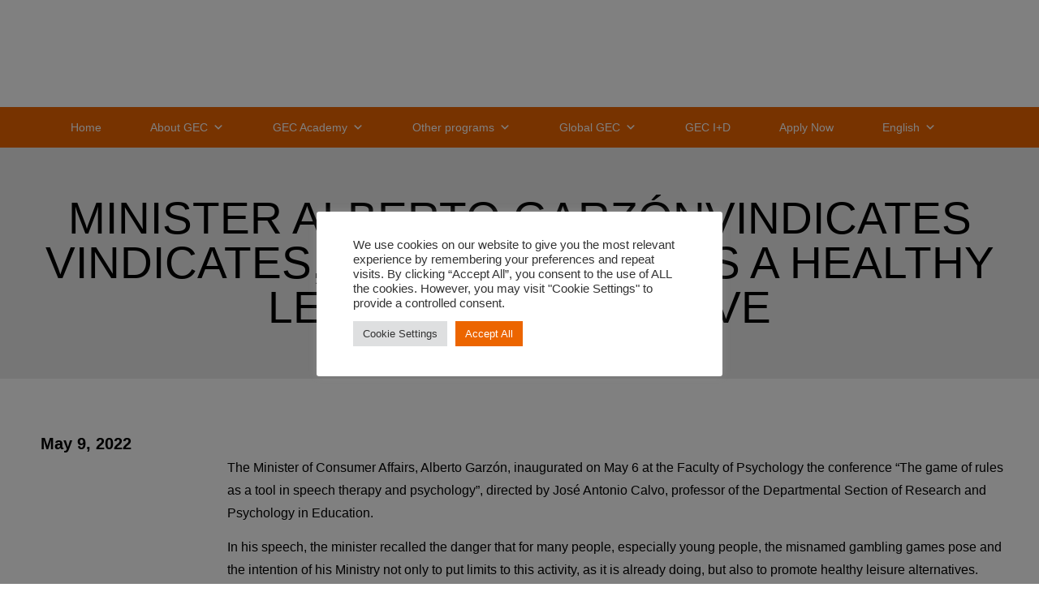

--- FILE ---
content_type: text/html; charset=UTF-8
request_url: https://edu-ges.com/minister-alberto-garzon-vindicates-boar-games-as-a-healthy-leisure-alternative/
body_size: 29991
content:
<!doctype html>
<html lang="en-GB">
<head>
	<meta charset="UTF-8">
	<meta name="viewport" content="width=device-width, initial-scale=1">
	<link rel="profile" href="https://gmpg.org/xfn/11">
	<title>Minister Alberto Garzónvindicates vindicates,  board games as a healthy leisure alternative &#8211; GEC</title>
<meta name='robots' content='max-image-preview:large' />
	<style>img:is([sizes="auto" i], [sizes^="auto," i]) { contain-intrinsic-size: 3000px 1500px }</style>
	<link rel="alternate" type="application/rss+xml" title="GEC &raquo; Feed" href="https://edu-ges.com/feed/" />
<link rel="alternate" type="application/rss+xml" title="GEC &raquo; Comments Feed" href="https://edu-ges.com/comments/feed/" />
<link rel="alternate" type="application/rss+xml" title="GEC &raquo; Minister Alberto Garzónvindicates vindicates,  board games as a healthy leisure alternative Comments Feed" href="https://edu-ges.com/minister-alberto-garzon-vindicates-boar-games-as-a-healthy-leisure-alternative/feed/" />
<script>
window._wpemojiSettings = {"baseUrl":"https:\/\/s.w.org\/images\/core\/emoji\/16.0.1\/72x72\/","ext":".png","svgUrl":"https:\/\/s.w.org\/images\/core\/emoji\/16.0.1\/svg\/","svgExt":".svg","source":{"concatemoji":"https:\/\/edu-ges.com\/wp-includes\/js\/wp-emoji-release.min.js?ver=6.8.3"}};
/*! This file is auto-generated */
!function(s,n){var o,i,e;function c(e){try{var t={supportTests:e,timestamp:(new Date).valueOf()};sessionStorage.setItem(o,JSON.stringify(t))}catch(e){}}function p(e,t,n){e.clearRect(0,0,e.canvas.width,e.canvas.height),e.fillText(t,0,0);var t=new Uint32Array(e.getImageData(0,0,e.canvas.width,e.canvas.height).data),a=(e.clearRect(0,0,e.canvas.width,e.canvas.height),e.fillText(n,0,0),new Uint32Array(e.getImageData(0,0,e.canvas.width,e.canvas.height).data));return t.every(function(e,t){return e===a[t]})}function u(e,t){e.clearRect(0,0,e.canvas.width,e.canvas.height),e.fillText(t,0,0);for(var n=e.getImageData(16,16,1,1),a=0;a<n.data.length;a++)if(0!==n.data[a])return!1;return!0}function f(e,t,n,a){switch(t){case"flag":return n(e,"\ud83c\udff3\ufe0f\u200d\u26a7\ufe0f","\ud83c\udff3\ufe0f\u200b\u26a7\ufe0f")?!1:!n(e,"\ud83c\udde8\ud83c\uddf6","\ud83c\udde8\u200b\ud83c\uddf6")&&!n(e,"\ud83c\udff4\udb40\udc67\udb40\udc62\udb40\udc65\udb40\udc6e\udb40\udc67\udb40\udc7f","\ud83c\udff4\u200b\udb40\udc67\u200b\udb40\udc62\u200b\udb40\udc65\u200b\udb40\udc6e\u200b\udb40\udc67\u200b\udb40\udc7f");case"emoji":return!a(e,"\ud83e\udedf")}return!1}function g(e,t,n,a){var r="undefined"!=typeof WorkerGlobalScope&&self instanceof WorkerGlobalScope?new OffscreenCanvas(300,150):s.createElement("canvas"),o=r.getContext("2d",{willReadFrequently:!0}),i=(o.textBaseline="top",o.font="600 32px Arial",{});return e.forEach(function(e){i[e]=t(o,e,n,a)}),i}function t(e){var t=s.createElement("script");t.src=e,t.defer=!0,s.head.appendChild(t)}"undefined"!=typeof Promise&&(o="wpEmojiSettingsSupports",i=["flag","emoji"],n.supports={everything:!0,everythingExceptFlag:!0},e=new Promise(function(e){s.addEventListener("DOMContentLoaded",e,{once:!0})}),new Promise(function(t){var n=function(){try{var e=JSON.parse(sessionStorage.getItem(o));if("object"==typeof e&&"number"==typeof e.timestamp&&(new Date).valueOf()<e.timestamp+604800&&"object"==typeof e.supportTests)return e.supportTests}catch(e){}return null}();if(!n){if("undefined"!=typeof Worker&&"undefined"!=typeof OffscreenCanvas&&"undefined"!=typeof URL&&URL.createObjectURL&&"undefined"!=typeof Blob)try{var e="postMessage("+g.toString()+"("+[JSON.stringify(i),f.toString(),p.toString(),u.toString()].join(",")+"));",a=new Blob([e],{type:"text/javascript"}),r=new Worker(URL.createObjectURL(a),{name:"wpTestEmojiSupports"});return void(r.onmessage=function(e){c(n=e.data),r.terminate(),t(n)})}catch(e){}c(n=g(i,f,p,u))}t(n)}).then(function(e){for(var t in e)n.supports[t]=e[t],n.supports.everything=n.supports.everything&&n.supports[t],"flag"!==t&&(n.supports.everythingExceptFlag=n.supports.everythingExceptFlag&&n.supports[t]);n.supports.everythingExceptFlag=n.supports.everythingExceptFlag&&!n.supports.flag,n.DOMReady=!1,n.readyCallback=function(){n.DOMReady=!0}}).then(function(){return e}).then(function(){var e;n.supports.everything||(n.readyCallback(),(e=n.source||{}).concatemoji?t(e.concatemoji):e.wpemoji&&e.twemoji&&(t(e.twemoji),t(e.wpemoji)))}))}((window,document),window._wpemojiSettings);
</script>
<style id='wp-emoji-styles-inline-css'>

	img.wp-smiley, img.emoji {
		display: inline !important;
		border: none !important;
		box-shadow: none !important;
		height: 1em !important;
		width: 1em !important;
		margin: 0 0.07em !important;
		vertical-align: -0.1em !important;
		background: none !important;
		padding: 0 !important;
	}
</style>
<link rel='stylesheet' id='wp-block-library-css' href='https://edu-ges.com/wp-includes/css/dist/block-library/style.min.css?ver=6.8.3' media='all' />
<style id='global-styles-inline-css'>
:root{--wp--preset--aspect-ratio--square: 1;--wp--preset--aspect-ratio--4-3: 4/3;--wp--preset--aspect-ratio--3-4: 3/4;--wp--preset--aspect-ratio--3-2: 3/2;--wp--preset--aspect-ratio--2-3: 2/3;--wp--preset--aspect-ratio--16-9: 16/9;--wp--preset--aspect-ratio--9-16: 9/16;--wp--preset--color--black: #000000;--wp--preset--color--cyan-bluish-gray: #abb8c3;--wp--preset--color--white: #ffffff;--wp--preset--color--pale-pink: #f78da7;--wp--preset--color--vivid-red: #cf2e2e;--wp--preset--color--luminous-vivid-orange: #ff6900;--wp--preset--color--luminous-vivid-amber: #fcb900;--wp--preset--color--light-green-cyan: #7bdcb5;--wp--preset--color--vivid-green-cyan: #00d084;--wp--preset--color--pale-cyan-blue: #8ed1fc;--wp--preset--color--vivid-cyan-blue: #0693e3;--wp--preset--color--vivid-purple: #9b51e0;--wp--preset--gradient--vivid-cyan-blue-to-vivid-purple: linear-gradient(135deg,rgba(6,147,227,1) 0%,rgb(155,81,224) 100%);--wp--preset--gradient--light-green-cyan-to-vivid-green-cyan: linear-gradient(135deg,rgb(122,220,180) 0%,rgb(0,208,130) 100%);--wp--preset--gradient--luminous-vivid-amber-to-luminous-vivid-orange: linear-gradient(135deg,rgba(252,185,0,1) 0%,rgba(255,105,0,1) 100%);--wp--preset--gradient--luminous-vivid-orange-to-vivid-red: linear-gradient(135deg,rgba(255,105,0,1) 0%,rgb(207,46,46) 100%);--wp--preset--gradient--very-light-gray-to-cyan-bluish-gray: linear-gradient(135deg,rgb(238,238,238) 0%,rgb(169,184,195) 100%);--wp--preset--gradient--cool-to-warm-spectrum: linear-gradient(135deg,rgb(74,234,220) 0%,rgb(151,120,209) 20%,rgb(207,42,186) 40%,rgb(238,44,130) 60%,rgb(251,105,98) 80%,rgb(254,248,76) 100%);--wp--preset--gradient--blush-light-purple: linear-gradient(135deg,rgb(255,206,236) 0%,rgb(152,150,240) 100%);--wp--preset--gradient--blush-bordeaux: linear-gradient(135deg,rgb(254,205,165) 0%,rgb(254,45,45) 50%,rgb(107,0,62) 100%);--wp--preset--gradient--luminous-dusk: linear-gradient(135deg,rgb(255,203,112) 0%,rgb(199,81,192) 50%,rgb(65,88,208) 100%);--wp--preset--gradient--pale-ocean: linear-gradient(135deg,rgb(255,245,203) 0%,rgb(182,227,212) 50%,rgb(51,167,181) 100%);--wp--preset--gradient--electric-grass: linear-gradient(135deg,rgb(202,248,128) 0%,rgb(113,206,126) 100%);--wp--preset--gradient--midnight: linear-gradient(135deg,rgb(2,3,129) 0%,rgb(40,116,252) 100%);--wp--preset--font-size--small: 13px;--wp--preset--font-size--medium: 20px;--wp--preset--font-size--large: 36px;--wp--preset--font-size--x-large: 42px;--wp--preset--spacing--20: 0.44rem;--wp--preset--spacing--30: 0.67rem;--wp--preset--spacing--40: 1rem;--wp--preset--spacing--50: 1.5rem;--wp--preset--spacing--60: 2.25rem;--wp--preset--spacing--70: 3.38rem;--wp--preset--spacing--80: 5.06rem;--wp--preset--shadow--natural: 6px 6px 9px rgba(0, 0, 0, 0.2);--wp--preset--shadow--deep: 12px 12px 50px rgba(0, 0, 0, 0.4);--wp--preset--shadow--sharp: 6px 6px 0px rgba(0, 0, 0, 0.2);--wp--preset--shadow--outlined: 6px 6px 0px -3px rgba(255, 255, 255, 1), 6px 6px rgba(0, 0, 0, 1);--wp--preset--shadow--crisp: 6px 6px 0px rgba(0, 0, 0, 1);}:root { --wp--style--global--content-size: 800px;--wp--style--global--wide-size: 1200px; }:where(body) { margin: 0; }.wp-site-blocks > .alignleft { float: left; margin-right: 2em; }.wp-site-blocks > .alignright { float: right; margin-left: 2em; }.wp-site-blocks > .aligncenter { justify-content: center; margin-left: auto; margin-right: auto; }:where(.wp-site-blocks) > * { margin-block-start: 24px; margin-block-end: 0; }:where(.wp-site-blocks) > :first-child { margin-block-start: 0; }:where(.wp-site-blocks) > :last-child { margin-block-end: 0; }:root { --wp--style--block-gap: 24px; }:root :where(.is-layout-flow) > :first-child{margin-block-start: 0;}:root :where(.is-layout-flow) > :last-child{margin-block-end: 0;}:root :where(.is-layout-flow) > *{margin-block-start: 24px;margin-block-end: 0;}:root :where(.is-layout-constrained) > :first-child{margin-block-start: 0;}:root :where(.is-layout-constrained) > :last-child{margin-block-end: 0;}:root :where(.is-layout-constrained) > *{margin-block-start: 24px;margin-block-end: 0;}:root :where(.is-layout-flex){gap: 24px;}:root :where(.is-layout-grid){gap: 24px;}.is-layout-flow > .alignleft{float: left;margin-inline-start: 0;margin-inline-end: 2em;}.is-layout-flow > .alignright{float: right;margin-inline-start: 2em;margin-inline-end: 0;}.is-layout-flow > .aligncenter{margin-left: auto !important;margin-right: auto !important;}.is-layout-constrained > .alignleft{float: left;margin-inline-start: 0;margin-inline-end: 2em;}.is-layout-constrained > .alignright{float: right;margin-inline-start: 2em;margin-inline-end: 0;}.is-layout-constrained > .aligncenter{margin-left: auto !important;margin-right: auto !important;}.is-layout-constrained > :where(:not(.alignleft):not(.alignright):not(.alignfull)){max-width: var(--wp--style--global--content-size);margin-left: auto !important;margin-right: auto !important;}.is-layout-constrained > .alignwide{max-width: var(--wp--style--global--wide-size);}body .is-layout-flex{display: flex;}.is-layout-flex{flex-wrap: wrap;align-items: center;}.is-layout-flex > :is(*, div){margin: 0;}body .is-layout-grid{display: grid;}.is-layout-grid > :is(*, div){margin: 0;}body{padding-top: 0px;padding-right: 0px;padding-bottom: 0px;padding-left: 0px;}a:where(:not(.wp-element-button)){text-decoration: underline;}:root :where(.wp-element-button, .wp-block-button__link){background-color: #32373c;border-width: 0;color: #fff;font-family: inherit;font-size: inherit;line-height: inherit;padding: calc(0.667em + 2px) calc(1.333em + 2px);text-decoration: none;}.has-black-color{color: var(--wp--preset--color--black) !important;}.has-cyan-bluish-gray-color{color: var(--wp--preset--color--cyan-bluish-gray) !important;}.has-white-color{color: var(--wp--preset--color--white) !important;}.has-pale-pink-color{color: var(--wp--preset--color--pale-pink) !important;}.has-vivid-red-color{color: var(--wp--preset--color--vivid-red) !important;}.has-luminous-vivid-orange-color{color: var(--wp--preset--color--luminous-vivid-orange) !important;}.has-luminous-vivid-amber-color{color: var(--wp--preset--color--luminous-vivid-amber) !important;}.has-light-green-cyan-color{color: var(--wp--preset--color--light-green-cyan) !important;}.has-vivid-green-cyan-color{color: var(--wp--preset--color--vivid-green-cyan) !important;}.has-pale-cyan-blue-color{color: var(--wp--preset--color--pale-cyan-blue) !important;}.has-vivid-cyan-blue-color{color: var(--wp--preset--color--vivid-cyan-blue) !important;}.has-vivid-purple-color{color: var(--wp--preset--color--vivid-purple) !important;}.has-black-background-color{background-color: var(--wp--preset--color--black) !important;}.has-cyan-bluish-gray-background-color{background-color: var(--wp--preset--color--cyan-bluish-gray) !important;}.has-white-background-color{background-color: var(--wp--preset--color--white) !important;}.has-pale-pink-background-color{background-color: var(--wp--preset--color--pale-pink) !important;}.has-vivid-red-background-color{background-color: var(--wp--preset--color--vivid-red) !important;}.has-luminous-vivid-orange-background-color{background-color: var(--wp--preset--color--luminous-vivid-orange) !important;}.has-luminous-vivid-amber-background-color{background-color: var(--wp--preset--color--luminous-vivid-amber) !important;}.has-light-green-cyan-background-color{background-color: var(--wp--preset--color--light-green-cyan) !important;}.has-vivid-green-cyan-background-color{background-color: var(--wp--preset--color--vivid-green-cyan) !important;}.has-pale-cyan-blue-background-color{background-color: var(--wp--preset--color--pale-cyan-blue) !important;}.has-vivid-cyan-blue-background-color{background-color: var(--wp--preset--color--vivid-cyan-blue) !important;}.has-vivid-purple-background-color{background-color: var(--wp--preset--color--vivid-purple) !important;}.has-black-border-color{border-color: var(--wp--preset--color--black) !important;}.has-cyan-bluish-gray-border-color{border-color: var(--wp--preset--color--cyan-bluish-gray) !important;}.has-white-border-color{border-color: var(--wp--preset--color--white) !important;}.has-pale-pink-border-color{border-color: var(--wp--preset--color--pale-pink) !important;}.has-vivid-red-border-color{border-color: var(--wp--preset--color--vivid-red) !important;}.has-luminous-vivid-orange-border-color{border-color: var(--wp--preset--color--luminous-vivid-orange) !important;}.has-luminous-vivid-amber-border-color{border-color: var(--wp--preset--color--luminous-vivid-amber) !important;}.has-light-green-cyan-border-color{border-color: var(--wp--preset--color--light-green-cyan) !important;}.has-vivid-green-cyan-border-color{border-color: var(--wp--preset--color--vivid-green-cyan) !important;}.has-pale-cyan-blue-border-color{border-color: var(--wp--preset--color--pale-cyan-blue) !important;}.has-vivid-cyan-blue-border-color{border-color: var(--wp--preset--color--vivid-cyan-blue) !important;}.has-vivid-purple-border-color{border-color: var(--wp--preset--color--vivid-purple) !important;}.has-vivid-cyan-blue-to-vivid-purple-gradient-background{background: var(--wp--preset--gradient--vivid-cyan-blue-to-vivid-purple) !important;}.has-light-green-cyan-to-vivid-green-cyan-gradient-background{background: var(--wp--preset--gradient--light-green-cyan-to-vivid-green-cyan) !important;}.has-luminous-vivid-amber-to-luminous-vivid-orange-gradient-background{background: var(--wp--preset--gradient--luminous-vivid-amber-to-luminous-vivid-orange) !important;}.has-luminous-vivid-orange-to-vivid-red-gradient-background{background: var(--wp--preset--gradient--luminous-vivid-orange-to-vivid-red) !important;}.has-very-light-gray-to-cyan-bluish-gray-gradient-background{background: var(--wp--preset--gradient--very-light-gray-to-cyan-bluish-gray) !important;}.has-cool-to-warm-spectrum-gradient-background{background: var(--wp--preset--gradient--cool-to-warm-spectrum) !important;}.has-blush-light-purple-gradient-background{background: var(--wp--preset--gradient--blush-light-purple) !important;}.has-blush-bordeaux-gradient-background{background: var(--wp--preset--gradient--blush-bordeaux) !important;}.has-luminous-dusk-gradient-background{background: var(--wp--preset--gradient--luminous-dusk) !important;}.has-pale-ocean-gradient-background{background: var(--wp--preset--gradient--pale-ocean) !important;}.has-electric-grass-gradient-background{background: var(--wp--preset--gradient--electric-grass) !important;}.has-midnight-gradient-background{background: var(--wp--preset--gradient--midnight) !important;}.has-small-font-size{font-size: var(--wp--preset--font-size--small) !important;}.has-medium-font-size{font-size: var(--wp--preset--font-size--medium) !important;}.has-large-font-size{font-size: var(--wp--preset--font-size--large) !important;}.has-x-large-font-size{font-size: var(--wp--preset--font-size--x-large) !important;}
:root :where(.wp-block-pullquote){font-size: 1.5em;line-height: 1.6;}
</style>
<link rel='stylesheet' id='cookie-law-info-css' href='https://edu-ges.com/wp-content/plugins/cookie-law-info/legacy/public/css/cookie-law-info-public.css?ver=3.3.7' media='all' />
<link rel='stylesheet' id='cookie-law-info-gdpr-css' href='https://edu-ges.com/wp-content/plugins/cookie-law-info/legacy/public/css/cookie-law-info-gdpr.css?ver=3.3.7' media='all' />
<link rel='stylesheet' id='megamenu-css' href='https://edu-ges.com/wp-content/uploads/maxmegamenu/style_en_gb.css?ver=f56364' media='all' />
<link rel='stylesheet' id='dashicons-css' href='https://edu-ges.com/wp-includes/css/dashicons.min.css?ver=6.8.3' media='all' />
<link rel='stylesheet' id='hello-elementor-css' href='https://edu-ges.com/wp-content/themes/hello-elementor/style.min.css?ver=3.4.2' media='all' />
<link rel='stylesheet' id='hello-elementor-theme-style-css' href='https://edu-ges.com/wp-content/themes/hello-elementor/theme.min.css?ver=3.4.2' media='all' />
<link rel='stylesheet' id='hello-elementor-header-footer-css' href='https://edu-ges.com/wp-content/themes/hello-elementor/header-footer.min.css?ver=3.4.2' media='all' />
<link rel='stylesheet' id='elementor-frontend-css' href='https://edu-ges.com/wp-content/plugins/elementor/assets/css/frontend.min.css?ver=3.33.2' media='all' />
<link rel='stylesheet' id='widget-image-css' href='https://edu-ges.com/wp-content/plugins/elementor/assets/css/widget-image.min.css?ver=3.33.2' media='all' />
<link rel='stylesheet' id='swiper-css' href='https://edu-ges.com/wp-content/plugins/elementor/assets/lib/swiper/v8/css/swiper.min.css?ver=8.4.5' media='all' />
<link rel='stylesheet' id='e-swiper-css' href='https://edu-ges.com/wp-content/plugins/elementor/assets/css/conditionals/e-swiper.min.css?ver=3.33.2' media='all' />
<link rel='stylesheet' id='e-sticky-css' href='https://edu-ges.com/wp-content/plugins/elementor-pro/assets/css/modules/sticky.min.css?ver=3.34.0' media='all' />
<link rel='stylesheet' id='widget-heading-css' href='https://edu-ges.com/wp-content/plugins/elementor/assets/css/widget-heading.min.css?ver=3.33.2' media='all' />
<link rel='stylesheet' id='widget-icon-list-css' href='https://edu-ges.com/wp-content/plugins/elementor/assets/css/widget-icon-list.min.css?ver=3.33.2' media='all' />
<link rel='stylesheet' id='e-shapes-css' href='https://edu-ges.com/wp-content/plugins/elementor/assets/css/conditionals/shapes.min.css?ver=3.33.2' media='all' />
<link rel='stylesheet' id='e-motion-fx-css' href='https://edu-ges.com/wp-content/plugins/elementor-pro/assets/css/modules/motion-fx.min.css?ver=3.34.0' media='all' />
<link rel='stylesheet' id='widget-post-navigation-css' href='https://edu-ges.com/wp-content/plugins/elementor-pro/assets/css/widget-post-navigation.min.css?ver=3.34.0' media='all' />
<link rel='stylesheet' id='widget-posts-css' href='https://edu-ges.com/wp-content/plugins/elementor-pro/assets/css/widget-posts.min.css?ver=3.34.0' media='all' />
<link rel='stylesheet' id='elementor-icons-css' href='https://edu-ges.com/wp-content/plugins/elementor/assets/lib/eicons/css/elementor-icons.min.css?ver=5.44.0' media='all' />
<link rel='stylesheet' id='elementor-post-6-css' href='https://edu-ges.com/wp-content/uploads/elementor/css/post-6.css?ver=1767554589' media='all' />
<link rel='stylesheet' id='ooohboi-steroids-styles-css' href='https://edu-ges.com/wp-content/plugins/ooohboi-steroids-for-elementor/assets/css/main.css?ver=2.1.2426082023' media='all' />
<link rel='stylesheet' id='cotton-css' href='https://edu-ges.com/wp-content/plugins/elementskit/modules/mouse-cursor/assets/css/style.css?ver=3.6.5' media='all' />
<link rel='stylesheet' id='elementor-post-2055-css' href='https://edu-ges.com/wp-content/uploads/elementor/css/post-2055.css?ver=1767554590' media='all' />
<link rel='stylesheet' id='elementor-post-2073-css' href='https://edu-ges.com/wp-content/uploads/elementor/css/post-2073.css?ver=1767554591' media='all' />
<link rel='stylesheet' id='elementor-post-1517-css' href='https://edu-ges.com/wp-content/uploads/elementor/css/post-1517.css?ver=1767554800' media='all' />
<link rel='stylesheet' id='elementskit-parallax-style-css' href='https://edu-ges.com/wp-content/plugins/elementskit/modules/parallax/assets/css/style.css?ver=3.6.5' media='all' />
<link rel='stylesheet' id='tablepress-default-css' href='https://edu-ges.com/wp-content/plugins/tablepress/css/build/default.css?ver=3.2.5' media='all' />
<link rel='stylesheet' id='ekit-widget-styles-css' href='https://edu-ges.com/wp-content/plugins/elementskit-lite/widgets/init/assets/css/widget-styles.css?ver=3.7.6' media='all' />
<link rel='stylesheet' id='ekit-widget-styles-pro-css' href='https://edu-ges.com/wp-content/plugins/elementskit/widgets/init/assets/css/widget-styles-pro.css?ver=3.6.5' media='all' />
<link rel='stylesheet' id='ekit-responsive-css' href='https://edu-ges.com/wp-content/plugins/elementskit-lite/widgets/init/assets/css/responsive.css?ver=3.7.6' media='all' />
<link rel='stylesheet' id='ecs-styles-css' href='https://edu-ges.com/wp-content/plugins/ele-custom-skin/assets/css/ecs-style.css?ver=3.1.9' media='all' />
<link rel='stylesheet' id='elementor-gf-local-heebo-css' href='https://edu-ges.com/wp-content/uploads/elementor/google-fonts/css/heebo.css?ver=1747751388' media='all' />
<link rel='stylesheet' id='elementor-icons-shared-0-css' href='https://edu-ges.com/wp-content/plugins/elementor/assets/lib/font-awesome/css/fontawesome.min.css?ver=5.15.3' media='all' />
<link rel='stylesheet' id='elementor-icons-fa-brands-css' href='https://edu-ges.com/wp-content/plugins/elementor/assets/lib/font-awesome/css/brands.min.css?ver=5.15.3' media='all' />
<link rel='stylesheet' id='elementor-icons-fa-solid-css' href='https://edu-ges.com/wp-content/plugins/elementor/assets/lib/font-awesome/css/solid.min.css?ver=5.15.3' media='all' />
<script src="https://edu-ges.com/wp-includes/js/jquery/jquery.min.js?ver=3.7.1" id="jquery-core-js"></script>
<script src="https://edu-ges.com/wp-includes/js/jquery/jquery-migrate.min.js?ver=3.4.1" id="jquery-migrate-js"></script>
<script id="cookie-law-info-js-extra">
var Cli_Data = {"nn_cookie_ids":["CookieLawInfoConsent","elementor","cookielawinfo-checkbox-necessary","cookielawinfo-checkbox-functional","cookielawinfo-checkbox-performance","cookielawinfo-checkbox-analytics","cookielawinfo-checkbox-advertisement","cookielawinfo-checkbox-others","_ga_TNDKZSTBBW","_ga","pll_language"],"cookielist":[],"non_necessary_cookies":{"necessary":["CookieLawInfoConsent","elementor"],"functional":["pll_language"],"analytics":["_ga_TNDKZSTBBW","_ga"]},"ccpaEnabled":"","ccpaRegionBased":"","ccpaBarEnabled":"","strictlyEnabled":["necessary","obligatoire"],"ccpaType":"gdpr","js_blocking":"1","custom_integration":"","triggerDomRefresh":"","secure_cookies":""};
var cli_cookiebar_settings = {"animate_speed_hide":"500","animate_speed_show":"500","background":"#FFF","border":"#b1a6a6c2","border_on":"","button_1_button_colour":"#ec6500","button_1_button_hover":"#bd5100","button_1_link_colour":"#fff","button_1_as_button":"1","button_1_new_win":"","button_2_button_colour":"#333","button_2_button_hover":"#292929","button_2_link_colour":"#444","button_2_as_button":"","button_2_hidebar":"","button_3_button_colour":"#dedfe0","button_3_button_hover":"#b2b2b3","button_3_link_colour":"#333333","button_3_as_button":"1","button_3_new_win":"","button_4_button_colour":"#dedfe0","button_4_button_hover":"#b2b2b3","button_4_link_colour":"#333333","button_4_as_button":"1","button_7_button_colour":"#ec6500","button_7_button_hover":"#bd5100","button_7_link_colour":"#fff","button_7_as_button":"1","button_7_new_win":"","font_family":"inherit","header_fix":"","notify_animate_hide":"1","notify_animate_show":"","notify_div_id":"#cookie-law-info-bar","notify_position_horizontal":"right","notify_position_vertical":"bottom","scroll_close":"","scroll_close_reload":"","accept_close_reload":"","reject_close_reload":"","showagain_tab":"","showagain_background":"#fff","showagain_border":"#000","showagain_div_id":"#cookie-law-info-again","showagain_x_position":"100px","text":"#333333","show_once_yn":"","show_once":"10000","logging_on":"","as_popup":"","popup_overlay":"1","bar_heading_text":"","cookie_bar_as":"popup","popup_showagain_position":"bottom-right","widget_position":"left"};
var log_object = {"ajax_url":"https:\/\/edu-ges.com\/wp-admin\/admin-ajax.php"};
</script>
<script src="https://edu-ges.com/wp-content/plugins/cookie-law-info/legacy/public/js/cookie-law-info-public.js?ver=3.3.7" id="cookie-law-info-js"></script>
<script src="https://edu-ges.com/wp-content/plugins/elementskit/modules/parallax/assets/js/jarallax.js?ver=3.6.5" id="jarallax-js"></script>
<script id="ecs_ajax_load-js-extra">
var ecs_ajax_params = {"ajaxurl":"https:\/\/edu-ges.com\/wp-admin\/admin-ajax.php","posts":"{\"page\":0,\"name\":\"minister-alberto-garzon-vindicates-boar-games-as-a-healthy-leisure-alternative\",\"error\":\"\",\"m\":\"\",\"p\":0,\"post_parent\":\"\",\"subpost\":\"\",\"subpost_id\":\"\",\"attachment\":\"\",\"attachment_id\":0,\"pagename\":\"\",\"page_id\":0,\"second\":\"\",\"minute\":\"\",\"hour\":\"\",\"day\":0,\"monthnum\":0,\"year\":0,\"w\":0,\"category_name\":\"\",\"tag\":\"\",\"cat\":\"\",\"tag_id\":\"\",\"author\":\"\",\"author_name\":\"\",\"feed\":\"\",\"tb\":\"\",\"paged\":0,\"meta_key\":\"\",\"meta_value\":\"\",\"preview\":\"\",\"s\":\"\",\"sentence\":\"\",\"title\":\"\",\"fields\":\"all\",\"menu_order\":\"\",\"embed\":\"\",\"category__in\":[],\"category__not_in\":[],\"category__and\":[],\"post__in\":[],\"post__not_in\":[],\"post_name__in\":[],\"tag__in\":[],\"tag__not_in\":[],\"tag__and\":[],\"tag_slug__in\":[],\"tag_slug__and\":[],\"post_parent__in\":[],\"post_parent__not_in\":[],\"author__in\":[],\"author__not_in\":[],\"search_columns\":[],\"tax_query\":[{\"taxonomy\":\"language\",\"field\":\"term_taxonomy_id\",\"terms\":[16],\"operator\":\"IN\"}],\"ignore_sticky_posts\":false,\"suppress_filters\":false,\"cache_results\":true,\"update_post_term_cache\":true,\"update_menu_item_cache\":false,\"lazy_load_term_meta\":true,\"update_post_meta_cache\":true,\"post_type\":\"\",\"posts_per_page\":10,\"nopaging\":false,\"comments_per_page\":\"50\",\"no_found_rows\":false,\"order\":\"DESC\"}"};
</script>
<script src="https://edu-ges.com/wp-content/plugins/ele-custom-skin/assets/js/ecs_ajax_pagination.js?ver=3.1.9" id="ecs_ajax_load-js"></script>
<script src="https://edu-ges.com/wp-content/plugins/ele-custom-skin/assets/js/ecs.js?ver=3.1.9" id="ecs-script-js"></script>
<link rel="https://api.w.org/" href="https://edu-ges.com/wp-json/" /><link rel="alternate" title="JSON" type="application/json" href="https://edu-ges.com/wp-json/wp/v2/posts/8845" /><link rel="EditURI" type="application/rsd+xml" title="RSD" href="https://edu-ges.com/xmlrpc.php?rsd" />
<meta name="generator" content="WordPress 6.8.3" />
<link rel="canonical" href="https://edu-ges.com/minister-alberto-garzon-vindicates-boar-games-as-a-healthy-leisure-alternative/" />
<link rel='shortlink' href='https://edu-ges.com/?p=8845' />
<link rel="alternate" title="oEmbed (JSON)" type="application/json+oembed" href="https://edu-ges.com/wp-json/oembed/1.0/embed?url=https%3A%2F%2Fedu-ges.com%2Fminister-alberto-garzon-vindicates-boar-games-as-a-healthy-leisure-alternative%2F&#038;lang=en" />
<link rel="alternate" title="oEmbed (XML)" type="text/xml+oembed" href="https://edu-ges.com/wp-json/oembed/1.0/embed?url=https%3A%2F%2Fedu-ges.com%2Fminister-alberto-garzon-vindicates-boar-games-as-a-healthy-leisure-alternative%2F&#038;format=xml&#038;lang=en" />
<meta name="generator" content="Elementor 3.33.2; features: additional_custom_breakpoints; settings: css_print_method-external, google_font-enabled, font_display-auto">
<style>
.elementor-sticky--effects {
    background-color: #EBEBEB !important;
}
.elementor-sticky--effects .mega-menu-link {
    color: #000000 !important;
}
.elementor-sticky--effects .mega-menu-link:hover {
    color: #ec6500 !important;
}
.elementor-sticky--effects .gecacademy .mega-menu-link {
    color: #000000 !important;
    border-bottom: 5px solid #000000 !important;
	  font-weight: 900 !important;
}
.elementor-sticky--effects .gecacademy .mega-menu-link:hover {
    color: #ec6500 !important;
	  border-bottom: 5px solid #ec6500 !important;
}
.elementor-sticky--effects ul.mega-sub-menu li.mega-menu-item a.mega-menu-link:hover {
		color: #ffffff !important
}
#mega-menu-wrap-menu-1 {
    background: none;
}
#mega-menu-wrap-menu-1 #mega-menu-menu-1 > li.mega-menu-item > a.mega-menu-link {
    font-weight: 500;
}
#mega-menu-wrap-menu-1 #mega-menu-menu-1 > li.mega-menu-item.mega-current-menu-item > a.mega-menu-link, #mega-menu-wrap-menu-1 #mega-menu-menu-1 > li.mega-menu-item.mega-current-menu-ancestor > a.mega-menu-link, #mega-menu-wrap-menu-1 #mega-menu-menu-1 > li.mega-menu-item.mega-current-page-ancestor > a.mega-menu-link {
    font-weight: 500;
}
#mega-menu-wrap-menu-1 #mega-menu-menu-1 > li.mega-menu-item > a.mega-menu-link:hover {
    font-weight: 500;
}
.gecacademy .mega-menu-link {
    border-bottom: 5px solid #ffffff !important;
    color: #ffffff !important;
	  font-weight: 900 !important;
}
#mega-menu-item-7335 > .mega-menu-link, #mega-menu-item-7334 > .mega-menu-link {
		border-bottom: 2px solid #ffffff !important;
}
#mega-menu-item-7335 > .mega-menu-link:hover, #mega-menu-item-7334 > .mega-menu-link:hover {
		color: #ffffff !important;
}
.elementor-sticky--effects #mega-menu-item-7335 > .mega-menu-link, .elementor-sticky--effects #mega-menu-item-7334 > .mega-menu-link {
		border-bottom: 2px solid #000000 !important;
	}
.elementor-sticky--effects #mega-menu-item-7335 > .mega-menu-link:hover, .elementor-sticky--effects #mega-menu-item-7334 > .mega-menu-link:hover {
		color: #ec6500 !important;
	border-bottom: 2px solid #ec6500 !important;
}
/*------SUBNAV GEC ACADEMY-----------*/
.nav_academybox {
    list-style: none;
    list-style-position: inside;
}
.nav_academybox ul li {
    list-style: none;
    list-style-position: inside;
}
.nav_academy {
    display: block;
    padding: 40px;
    cursor: pointer;
    background-color: rgba(236,101,0, 0.8);
    border-bottom: 1px solid #fff;
    color: #ffffff;
    font-size: 1.5rem;
    transition: .3s ease-in-out;
}
.nav_academy:hover {
    background-color: #ffffff;
    color: #000000;
    transition: .5s ease-in-out;
}
.elementor-sticky--effects .nav_academy {
		color: #ffffff !important;
}
.elementor-sticky--effects .nav_academy:hover {
		color: #000000 !important;
}
.nav_academy:last-of-type {
    border-bottom: 0px solid #fff;
}
.nav_academysub {
    font-size: 1rem;
		padding: 20px 60px;
}
.nav_academysub i {
    margin-left: 20px;
    font-style: inherit;
}
	.nav_academysub2 {
		padding: 35px 40px 35px 60px;
	}
.foundation {
    color: #ffffff !important;
}
.foundation:hover {
    color: #000000 !important;
}
.box_info {
    position: relative;
}
#box_foundation {
    position: absolute;
    right: 0px;
}
#box_grade {
    position: absolute;
    right: 0px;
}
#box_master {
    position: absolute;
    right: 0px;
}
#box_ownmaster{
    position: absolute;
    right: 0px;
}
#box_hsprogram{
    position: absolute;
    right: 0px;
}
#box_exchange {
    position: absolute;
    right: 0px;
}
.cli-tab-footer .wt-cli-privacy-accept-btn {
    background-color: #ec6500;
}
/*------MEDIA QUERIES-----------*/
@media only screen and (max-width: 768px){
		.mega-toggle-animated-inner, .mega-toggle-animated-inner:before, .mega-toggle-animated-inner:after {
				background-color: #ffffff !important;
		}
	  .elementor-sticky--effects .mega-toggle-animated-inner, .elementor-sticky--effects .mega-toggle-animated-inner:before, .elementor-sticky--effects .mega-toggle-animated-inner:after {
				background-color: #000000 !important;
	  }
    #mega-menu-wrap-menu-1 #mega-menu-menu-1 > li.mega-menu-item > a.mega-menu-link {
        background-color: rgb(235, 235, 235);
    }
    #mega-menu-wrap-menu-1 #mega-menu-menu-1 > li.mega-menu-item {
        border-bottom: 1px solid #ffffff;
    }
    #mega-menu-wrap-menu-1 #mega-menu-menu-1 > li.mega-menu-item:last-of-type{
        border-bottom: 0px solid #ffffff;
    }
    #mega-menu-wrap-menu-1 #mega-menu-menu-1 > li.mega-menu-item.mega-toggle-on > a.mega-menu-link {
        background-color: #ec6500;
    }
    #mega-menu-wrap-menu-1 #mega-menu-menu-1 > li.mega-menu-item.mega-current-menu-item > a.mega-menu-link {
        color: #ffffff !important;
    }
	  .gecacademy .mega-menu-link {
				border-bottom: 5px solid #000000 !important;
				color: #000000 !important;
		}
    .gecacademy .mega-menu-link:hover {
				border-bottom: 5px solid #ffffff !important;
				color: #ffffff !important;
		}
	  .elementor-sticky--effects .gecacademy .mega-menu-link:hover {
				border-bottom: 5px solid #ffffff !important;
				color: #ffffff !important;
		}
		#mega-menu-wrap-menu-1 #mega-menu-menu-1 > li.mega-menu-item.mega-toggle-on > a.mega-menu-link {
				color: #ffffff !important;
		}
    /*------SUBNAV GEC ACADEMY-----------*/
		.nav_academy {
        padding: 20px 40px;
        background-color: #ebebeb;
        color: #000000;
    }
    .nav_academy:hover, .nav_academy:active {
        padding: 20px 40px;
        background-color: #000000;
        color: #ffffff;
    }
    .nav_academysub {
        padding: 10px 20px 10px 80px;
    }
    #navfoundation {
        color: #000000 !important;
    }
    #navfoundation:hover {
        color: #ffffff !important;
    }
    .nav_academysub:hover {
        padding: 10px 20px 10px 80px;
    }
    .nav_academy:last-of-type {
        border-bottom: 1px solid #fff;
    }
}
</style>

<!-- Global site tag (gtag.js) - Google Analytics -->
<script async src="https://www.googletagmanager.com/gtag/js?id=G-TNDKZSTBBW"></script>
<script>
  window.dataLayer = window.dataLayer || [];
  function gtag(){dataLayer.push(arguments);}
  gtag('js', new Date());

  gtag('config', 'G-TNDKZSTBBW');
</script>
<!-- END Global site tag (gtag.js) - Google Analytics -->

			<script type="text/javascript">
				var elementskit_module_parallax_url = "https://edu-ges.com/wp-content/plugins/elementskit/modules/parallax/"
			</script>
					<style>
				.e-con.e-parent:nth-of-type(n+4):not(.e-lazyloaded):not(.e-no-lazyload),
				.e-con.e-parent:nth-of-type(n+4):not(.e-lazyloaded):not(.e-no-lazyload) * {
					background-image: none !important;
				}
				@media screen and (max-height: 1024px) {
					.e-con.e-parent:nth-of-type(n+3):not(.e-lazyloaded):not(.e-no-lazyload),
					.e-con.e-parent:nth-of-type(n+3):not(.e-lazyloaded):not(.e-no-lazyload) * {
						background-image: none !important;
					}
				}
				@media screen and (max-height: 640px) {
					.e-con.e-parent:nth-of-type(n+2):not(.e-lazyloaded):not(.e-no-lazyload),
					.e-con.e-parent:nth-of-type(n+2):not(.e-lazyloaded):not(.e-no-lazyload) * {
						background-image: none !important;
					}
				}
			</style>
			<link rel="icon" href="https://edu-ges.com/wp-content/uploads/2023/03/cropped-Screenshot-2023-03-17-at-13.49.54-32x32.png" sizes="32x32" />
<link rel="icon" href="https://edu-ges.com/wp-content/uploads/2023/03/cropped-Screenshot-2023-03-17-at-13.49.54-192x192.png" sizes="192x192" />
<link rel="apple-touch-icon" href="https://edu-ges.com/wp-content/uploads/2023/03/cropped-Screenshot-2023-03-17-at-13.49.54-180x180.png" />
<meta name="msapplication-TileImage" content="https://edu-ges.com/wp-content/uploads/2023/03/cropped-Screenshot-2023-03-17-at-13.49.54-270x270.png" />
<style type="text/css">/** Mega Menu CSS: fs **/</style>
</head>
<body class="wp-singular post-template post-template-elementor_theme single single-post postid-8845 single-format-standard wp-embed-responsive wp-theme-hello-elementor mega-menu-max-mega-menu-2 mega-menu-menu-1 hello-elementor-default elementor-default elementor-kit-6 elementor-page-1517">


<a class="skip-link screen-reader-text" href="#content">Skip to content</a>

		<header data-elementor-type="header" data-elementor-id="2055" class="elementor elementor-2055 elementor-location-header" data-elementor-post-type="elementor_library">
					<section class="ob-is-breaking-bad elementor-section elementor-top-section elementor-element elementor-element-3dcc71c elementor-section-height-min-height elementor-section-full_width elementor-section-height-default elementor-section-items-middle" data-id="3dcc71c" data-element_type="section" data-settings="{&quot;_ob_bbad_use_it&quot;:&quot;yes&quot;,&quot;_ob_bbad_sssic_use&quot;:&quot;no&quot;,&quot;_ob_glider_is_slider&quot;:&quot;no&quot;,&quot;ekit_has_onepagescroll_dot&quot;:&quot;yes&quot;}">
						<div class="elementor-container elementor-column-gap-default">
					<div class="elementor-column elementor-col-100 elementor-top-column elementor-element elementor-element-868c7d5" data-id="868c7d5" data-element_type="column" data-settings="{&quot;_ob_bbad_is_stalker&quot;:&quot;no&quot;,&quot;_ob_teleporter_use&quot;:false,&quot;_ob_column_hoveranimator&quot;:&quot;no&quot;,&quot;_ob_column_has_pseudo&quot;:&quot;no&quot;}">
			<div class="elementor-widget-wrap elementor-element-populated">
						<div class="elementor-element elementor-element-bb40680 ob-has-background-overlay elementor-widget elementor-widget-image" data-id="bb40680" data-element_type="widget" data-settings="{&quot;_ob_photomorph_use&quot;:&quot;no&quot;,&quot;_ob_perspektive_use&quot;:&quot;no&quot;,&quot;ekit_we_effect_on&quot;:&quot;none&quot;,&quot;_ob_poopart_use&quot;:&quot;yes&quot;,&quot;_ob_shadough_use&quot;:&quot;no&quot;,&quot;_ob_allow_hoveranimator&quot;:&quot;no&quot;,&quot;_ob_widget_stalker_use&quot;:&quot;no&quot;}" data-widget_type="image.default">
				<div class="elementor-widget-container">
																<a href="https://edu-ges.com">
							<img fetchpriority="high" width="630" height="137" src="https://edu-ges.com/wp-content/uploads/2021/09/LOGO-MAIN-HEADER@2x.png" class="attachment-full size-full wp-image-85" alt="" srcset="https://edu-ges.com/wp-content/uploads/2021/09/LOGO-MAIN-HEADER@2x.png 630w, https://edu-ges.com/wp-content/uploads/2021/09/LOGO-MAIN-HEADER@2x-300x65.png 300w" sizes="(max-width: 630px) 100vw, 630px" />								</a>
															</div>
				</div>
					</div>
		</div>
					</div>
		</section>
				<section class="elementor-section elementor-top-section elementor-element elementor-element-a502112 elementor-section-height-min-height elementor-section-full_width elementor-hidden-mobile elementor-section-height-default elementor-section-items-middle" data-id="a502112" data-element_type="section" data-settings="{&quot;background_background&quot;:&quot;classic&quot;,&quot;sticky&quot;:&quot;top&quot;,&quot;_ob_glider_is_slider&quot;:&quot;no&quot;,&quot;ekit_has_onepagescroll_dot&quot;:&quot;yes&quot;,&quot;sticky_on&quot;:[&quot;desktop&quot;,&quot;tablet&quot;,&quot;mobile&quot;],&quot;sticky_offset&quot;:0,&quot;sticky_effects_offset&quot;:0,&quot;sticky_anchor_link_offset&quot;:0}">
						<div class="elementor-container elementor-column-gap-default">
					<div class="elementor-column elementor-col-100 elementor-top-column elementor-element elementor-element-21c9cf7" data-id="21c9cf7" data-element_type="column" data-settings="{&quot;background_background&quot;:&quot;classic&quot;,&quot;_ob_bbad_is_stalker&quot;:&quot;no&quot;,&quot;_ob_teleporter_use&quot;:false,&quot;_ob_column_hoveranimator&quot;:&quot;no&quot;,&quot;_ob_column_has_pseudo&quot;:&quot;no&quot;}">
			<div class="elementor-widget-wrap elementor-element-populated">
						<div class="elementor-element elementor-element-ee11608 ob-has-background-overlay elementor-widget elementor-widget-wp-widget-maxmegamenu" data-id="ee11608" data-element_type="widget" data-settings="{&quot;_ob_perspektive_use&quot;:&quot;no&quot;,&quot;ekit_we_effect_on&quot;:&quot;none&quot;,&quot;_ob_poopart_use&quot;:&quot;yes&quot;,&quot;_ob_shadough_use&quot;:&quot;no&quot;,&quot;_ob_allow_hoveranimator&quot;:&quot;no&quot;,&quot;_ob_widget_stalker_use&quot;:&quot;no&quot;}" data-widget_type="wp-widget-maxmegamenu.default">
				<div class="elementor-widget-container">
					<div id="mega-menu-wrap-max_mega_menu_2" class="mega-menu-wrap"><div class="mega-menu-toggle"><div class="mega-toggle-blocks-left"></div><div class="mega-toggle-blocks-center"><div class='mega-toggle-block mega-menu-toggle-animated-block mega-toggle-block-1' id='mega-toggle-block-1'><button aria-label="Toggle Menu" class="mega-toggle-animated mega-toggle-animated-slider" type="button" aria-expanded="false">
                  <span class="mega-toggle-animated-box">
                    <span class="mega-toggle-animated-inner"></span>
                  </span>
                </button></div></div><div class="mega-toggle-blocks-right"></div></div><ul id="mega-menu-max_mega_menu_2" class="mega-menu max-mega-menu mega-menu-horizontal mega-no-js" data-event="hover_intent" data-effect="slide" data-effect-speed="200" data-effect-mobile="disabled" data-effect-speed-mobile="0" data-mobile-force-width="body" data-second-click="go" data-document-click="collapse" data-vertical-behaviour="standard" data-breakpoint="768" data-unbind="true" data-mobile-state="collapse_all" data-mobile-direction="vertical" data-hover-intent-timeout="300" data-hover-intent-interval="100"><li class="mega-menu-item mega-menu-item-type-post_type mega-menu-item-object-page mega-menu-item-home mega-align-bottom-left mega-menu-flyout mega-menu-item-4058" id="mega-menu-item-4058"><a class="mega-menu-link" href="https://edu-ges.com/" tabindex="0">Home</a></li><li class="mega-menu-item mega-menu-item-type-custom mega-menu-item-object-custom mega-menu-item-has-children mega-align-bottom-left mega-menu-flyout mega-menu-item-5731" id="mega-menu-item-5731"><a class="mega-menu-link" aria-expanded="false" tabindex="0">About GEC<span class="mega-indicator" aria-hidden="true"></span></a>
<ul class="mega-sub-menu">
<li class="mega-menu-item mega-menu-item-type-post_type mega-menu-item-object-page mega-menu-item-4082" id="mega-menu-item-4082"><a class="mega-menu-link" href="https://edu-ges.com/our-history/">Our history</a></li><li class="mega-menu-item mega-menu-item-type-post_type mega-menu-item-object-page mega-menu-item-4083" id="mega-menu-item-4083"><a class="mega-menu-link" href="https://edu-ges.com/our-team/">Our team</a></li></ul>
</li><li class="mega-menu-item mega-menu-item-type-post_type mega-menu-item-object-page mega-menu-item-has-children mega-align-bottom-left mega-menu-flyout mega-menu-item-4059" id="mega-menu-item-4059"><a class="mega-menu-link" href="https://edu-ges.com/gec-academy/" aria-expanded="false" tabindex="0">GEC Academy<span class="mega-indicator" aria-hidden="true"></span></a>
<ul class="mega-sub-menu">
<li class="mega-menu-item mega-menu-item-type-custom mega-menu-item-object-custom mega-menu-item-has-children mega-menu-item-4084" id="mega-menu-item-4084"><a class="mega-menu-link" aria-expanded="false">Foundation<span class="mega-indicator" aria-hidden="true"></span></a>
	<ul class="mega-sub-menu">
<li class="mega-menu-item mega-menu-item-type-post_type mega-menu-item-object-page mega-menu-item-4091" id="mega-menu-item-4091"><a class="mega-menu-link" href="https://edu-ges.com/foundation/foundation-undergraduate-program/">Bachelor</a></li><li class="mega-menu-item mega-menu-item-type-post_type mega-menu-item-object-page mega-menu-item-4092" id="mega-menu-item-4092"><a class="mega-menu-link" href="https://edu-ges.com/foundation/foundation-master-program/">Master</a></li>	</ul>
</li><li class="mega-menu-item mega-menu-item-type-custom mega-menu-item-object-custom mega-menu-item-has-children mega-menu-item-4842" id="mega-menu-item-4842"><a class="mega-menu-link" aria-expanded="false">Postgraduate Study<span class="mega-indicator" aria-hidden="true"></span></a>
	<ul class="mega-sub-menu">
<li class="mega-menu-item mega-menu-item-type-post_type mega-menu-item-object-page mega-menu-item-4846" id="mega-menu-item-4846"><a class="mega-menu-link" href="https://edu-ges.com/master-program-iot/">Master Program IOT UCM</a></li><li class="mega-menu-item mega-menu-item-type-post_type mega-menu-item-object-page mega-menu-item-4843" id="mega-menu-item-4843"><a class="mega-menu-link" href="https://edu-ges.com/master-program-international-trade/">Master Program International Trade UCM</a></li><li class="mega-menu-item mega-menu-item-type-post_type mega-menu-item-object-page mega-menu-item-4844" id="mega-menu-item-4844"><a class="mega-menu-link" href="https://edu-ges.com/master-program-education/">Master Program Education UCM</a></li><li class="mega-menu-item mega-menu-item-type-post_type mega-menu-item-object-page mega-menu-item-4845" id="mega-menu-item-4845"><a class="mega-menu-link" href="https://edu-ges.com/master-program-ele/">Master Program ELE UCM</a></li><li class="mega-menu-item mega-menu-item-type-post_type mega-menu-item-object-page mega-menu-item-5286" id="mega-menu-item-5286"><a class="mega-menu-link" href="https://edu-ges.com/online-courses/master-propio-sports-management/">Online Master Marketing Digital UCM</a></li><li class="mega-menu-item mega-menu-item-type-post_type mega-menu-item-object-page mega-menu-item-5715" id="mega-menu-item-5715"><a class="mega-menu-link" href="https://edu-ges.com/master-it-management/">Master IT Management UCM</a></li><li class="mega-menu-item mega-menu-item-type-post_type mega-menu-item-object-page mega-menu-item-5745" id="mega-menu-item-5745"><a class="mega-menu-link" href="https://edu-ges.com/master-marketing-management-strategic-offline-marketing-and-digital/">Master Marketing Management. Strategic Offline Marketing and Digital UCM</a></li>	</ul>
</li><li class="mega-menu-item mega-menu-item-type-post_type mega-menu-item-object-page mega-menu-item-7987" id="mega-menu-item-7987"><a class="mega-menu-link" href="https://edu-ges.com/high-school-program/">High School Program</a></li><li class="mega-menu-item mega-menu-item-type-post_type mega-menu-item-object-page mega-menu-item-has-children mega-menu-item-4085" id="mega-menu-item-4085"><a class="mega-menu-link" href="https://edu-ges.com/exchange-program/" aria-expanded="false">Exchange Program<span class="mega-indicator" aria-hidden="true"></span></a>
	<ul class="mega-sub-menu">
<li class="mega-menu-item mega-menu-item-type-post_type mega-menu-item-object-page mega-menu-item-4087" id="mega-menu-item-4087"><a class="mega-menu-link" href="https://edu-ges.com/exchange-program/exchange-program-in-complutense-university-of-madrid/">Exchange Programme in UCM</a></li><li class="mega-menu-item mega-menu-item-type-post_type mega-menu-item-object-page mega-menu-item-4086" id="mega-menu-item-4086"><a class="mega-menu-link" href="https://edu-ges.com/exchange-program/exchange-program-in-university-of-a-coruna/">Exchange Program in University of A Coruña</a></li><li class="mega-menu-item mega-menu-item-type-post_type mega-menu-item-object-page mega-menu-item-4088" id="mega-menu-item-4088"><a class="mega-menu-link" href="https://edu-ges.com/exchange-program/exchange-program-in-the-university-of-malaga/">Exchange Program in the University of Málaga</a></li><li class="mega-menu-item mega-menu-item-type-post_type mega-menu-item-object-page mega-menu-item-4338" id="mega-menu-item-4338"><a class="mega-menu-link" href="https://edu-ges.com/exchange-program/exchange-program-in-the-university-of-salamanca/">Exchange Program in the University of Salamanca</a></li>	</ul>
</li></ul>
</li><li class="mega-menu-item mega-menu-item-type-custom mega-menu-item-object-custom mega-menu-item-has-children mega-align-bottom-left mega-menu-flyout mega-menu-item-4060" id="mega-menu-item-4060"><a class="mega-menu-link" aria-expanded="false" tabindex="0">Other programs<span class="mega-indicator" aria-hidden="true"></span></a>
<ul class="mega-sub-menu">
<li class="mega-menu-item mega-menu-item-type-post_type mega-menu-item-object-page mega-menu-item-has-children mega-menu-item-4062" id="mega-menu-item-4062"><a class="mega-menu-link" href="https://edu-ges.com/study-in-spain/" aria-expanded="false">Study in Spain<span class="mega-indicator" aria-hidden="true"></span></a>
	<ul class="mega-sub-menu">
<li class="mega-menu-item mega-menu-item-type-post_type mega-menu-item-object-page mega-menu-item-4064" id="mega-menu-item-4064"><a class="mega-menu-link" href="https://edu-ges.com/study-in-madrid/">Madrid</a></li><li class="mega-menu-item mega-menu-item-type-post_type mega-menu-item-object-page mega-menu-item-4063" id="mega-menu-item-4063"><a class="mega-menu-link" href="https://edu-ges.com/study-in-a-coruna/">A Coruna</a></li><li class="mega-menu-item mega-menu-item-type-post_type mega-menu-item-object-page mega-menu-item-4065" id="mega-menu-item-4065"><a class="mega-menu-link" href="https://edu-ges.com/study-in-malaga/">Malaga</a></li><li class="mega-menu-item mega-menu-item-type-post_type mega-menu-item-object-page mega-menu-item-4066" id="mega-menu-item-4066"><a class="mega-menu-link" href="https://edu-ges.com/study-in-salamanca/">Salamanca</a></li><li class="mega-menu-item mega-menu-item-type-post_type mega-menu-item-object-page mega-menu-item-4067" id="mega-menu-item-4067"><a class="mega-menu-link" href="https://edu-ges.com/study-in-valladolid/">Valladolid</a></li>	</ul>
</li><li class="mega-menu-item mega-menu-item-type-post_type mega-menu-item-object-page mega-menu-item-4068" id="mega-menu-item-4068"><a class="mega-menu-link" href="https://edu-ges.com/ccee-language-courses/">UCM CCEE Language Courses</a></li><li class="mega-menu-item mega-menu-item-type-post_type mega-menu-item-object-page mega-menu-item-4070" id="mega-menu-item-4070"><a class="mega-menu-link" href="https://edu-ges.com/summer-winter-camp-of-the-complutense-university-of-madrid/">Summer&Winter Camp in UCM</a></li></ul>
</li><li class="mega-menu-item mega-menu-item-type-custom mega-menu-item-object-custom mega-menu-item-has-children mega-align-bottom-left mega-menu-flyout mega-menu-item-4074" id="mega-menu-item-4074"><a class="mega-menu-link" aria-expanded="false" tabindex="0">Global GEC<span class="mega-indicator" aria-hidden="true"></span></a>
<ul class="mega-sub-menu">
<li class="mega-menu-item mega-menu-item-type-post_type mega-menu-item-object-page mega-menu-item-4076" id="mega-menu-item-4076"><a class="mega-menu-link" href="https://edu-ges.com/global-gec/spain/">Spain</a></li><li class="mega-menu-item mega-menu-item-type-post_type mega-menu-item-object-page mega-menu-item-4075" id="mega-menu-item-4075"><a class="mega-menu-link" href="https://edu-ges.com/global-gec/beijing/">China</a></li><li class="mega-menu-item mega-menu-item-type-post_type mega-menu-item-object-page mega-menu-item-4077" id="mega-menu-item-4077"><a class="mega-menu-link" href="https://edu-ges.com/global-gec/japan/">Japan</a></li><li class="mega-menu-item mega-menu-item-type-post_type mega-menu-item-object-page mega-menu-item-4078" id="mega-menu-item-4078"><a class="mega-menu-link" href="https://edu-ges.com/global-gec/vietnam/">Vietnam</a></li><li class="mega-menu-item mega-menu-item-type-post_type mega-menu-item-object-page mega-menu-item-6942" id="mega-menu-item-6942"><a class="mega-menu-link" href="https://edu-ges.com/global-gec/bangladesh/">Bangladesh</a></li><li class="mega-menu-item mega-menu-item-type-post_type mega-menu-item-object-page mega-menu-item-7506" id="mega-menu-item-7506"><a class="mega-menu-link" href="https://edu-ges.com/global-gec/ivory-coast/">Ivory Coast</a></li></ul>
</li><li class="mega-menu-item mega-menu-item-type-post_type mega-menu-item-object-page mega-align-bottom-left mega-menu-flyout mega-menu-item-4080" id="mega-menu-item-4080"><a class="mega-menu-link" href="https://edu-ges.com/gec-i-d/" tabindex="0">GEC I+D</a></li><li class="mega-menu-item mega-menu-item-type-post_type mega-menu-item-object-page mega-align-bottom-left mega-menu-flyout mega-menu-item-4081" id="mega-menu-item-4081"><a class="mega-menu-link" href="https://edu-ges.com/apply-now/" tabindex="0">Apply Now</a></li><li class="mega-pll-parent-menu-item mega-menu-item mega-menu-item-type-custom mega-menu-item-object-custom mega-current-menu-parent mega-menu-item-has-children mega-align-bottom-left mega-menu-flyout mega-menu-item-7333 pll-parent-menu-item" id="mega-menu-item-7333"><a class="mega-menu-link" href="#pll_switcher" aria-expanded="false" tabindex="0">English<span class="mega-indicator" aria-hidden="true"></span></a>
<ul class="mega-sub-menu">
<li class="mega-lang-item mega-lang-item-16 mega-lang-item-en mega-current-lang mega-lang-item-first mega-menu-item mega-menu-item-type-custom mega-menu-item-object-custom mega-menu-item-7333-en lang-item lang-item-16 lang-item-en current-lang lang-item-first" id="mega-menu-item-7333-en"><a class="mega-menu-link" href="https://edu-ges.com/minister-alberto-garzon-vindicates-boar-games-as-a-healthy-leisure-alternative/">English</a></li></ul>
</li></ul></div>				</div>
				</div>
					</div>
		</div>
					</div>
		</section>
				</header>
				<div data-elementor-type="single-post" data-elementor-id="1517" class="elementor elementor-1517 elementor-location-single post-8845 post type-post status-publish format-standard has-post-thumbnail hentry category-latest-news" data-elementor-post-type="elementor_library">
					<section class="ob-is-breaking-bad elementor-section elementor-top-section elementor-element elementor-element-4a334d87 elementor-section-boxed elementor-section-height-default elementor-section-height-default" data-id="4a334d87" data-element_type="section" data-settings="{&quot;background_background&quot;:&quot;classic&quot;,&quot;_ob_bbad_use_it&quot;:&quot;yes&quot;,&quot;_ob_bbad_sssic_use&quot;:&quot;no&quot;,&quot;_ob_glider_is_slider&quot;:&quot;no&quot;,&quot;ekit_has_onepagescroll_dot&quot;:&quot;yes&quot;}">
						<div class="elementor-container elementor-column-gap-default">
					<div class="elementor-column elementor-col-100 elementor-top-column elementor-element elementor-element-11749659" data-id="11749659" data-element_type="column" data-settings="{&quot;_ob_bbad_is_stalker&quot;:&quot;no&quot;,&quot;_ob_teleporter_use&quot;:false,&quot;_ob_column_hoveranimator&quot;:&quot;no&quot;,&quot;_ob_column_has_pseudo&quot;:&quot;no&quot;}">
			<div class="elementor-widget-wrap elementor-element-populated">
						<div class="elementor-element elementor-element-6c04752d ob-harakiri-inherit ob-has-background-overlay elementor-widget elementor-widget-text-editor" data-id="6c04752d" data-element_type="widget" data-settings="{&quot;_ob_use_harakiri&quot;:&quot;yes&quot;,&quot;_ob_harakiri_writing_mode&quot;:&quot;inherit&quot;,&quot;_ob_postman_use&quot;:&quot;no&quot;,&quot;_ob_perspektive_use&quot;:&quot;no&quot;,&quot;ekit_we_effect_on&quot;:&quot;none&quot;,&quot;_ob_poopart_use&quot;:&quot;yes&quot;,&quot;_ob_shadough_use&quot;:&quot;no&quot;,&quot;_ob_allow_hoveranimator&quot;:&quot;no&quot;,&quot;_ob_widget_stalker_use&quot;:&quot;no&quot;}" data-widget_type="text-editor.default">
				<div class="elementor-widget-container">
									Minister Alberto Garzónvindicates vindicates,  board games as a healthy leisure alternative								</div>
				</div>
					</div>
		</div>
					</div>
		</section>
				<section class="ob-is-breaking-bad elementor-section elementor-top-section elementor-element elementor-element-281c9b34 elementor-section-boxed elementor-section-height-default elementor-section-height-default" data-id="281c9b34" data-element_type="section" data-settings="{&quot;_ob_bbad_use_it&quot;:&quot;yes&quot;,&quot;_ob_bbad_sssic_use&quot;:&quot;no&quot;,&quot;_ob_glider_is_slider&quot;:&quot;no&quot;,&quot;ekit_has_onepagescroll_dot&quot;:&quot;yes&quot;}">
						<div class="elementor-container elementor-column-gap-default">
					<div class="elementor-column elementor-col-50 elementor-top-column elementor-element elementor-element-7231c91" data-id="7231c91" data-element_type="column" data-settings="{&quot;_ob_bbad_is_stalker&quot;:&quot;no&quot;,&quot;_ob_teleporter_use&quot;:false,&quot;_ob_column_hoveranimator&quot;:&quot;no&quot;,&quot;_ob_column_has_pseudo&quot;:&quot;no&quot;}">
			<div class="elementor-widget-wrap elementor-element-populated">
						<div class="elementor-element elementor-element-934f5f6 ob-harakiri-inherit ob-has-background-overlay elementor-widget elementor-widget-heading" data-id="934f5f6" data-element_type="widget" data-settings="{&quot;_ob_use_harakiri&quot;:&quot;yes&quot;,&quot;_ob_harakiri_writing_mode&quot;:&quot;inherit&quot;,&quot;_ob_harakiri_text_clip&quot;:&quot;none&quot;,&quot;_ob_perspektive_use&quot;:&quot;no&quot;,&quot;ekit_we_effect_on&quot;:&quot;none&quot;,&quot;_ob_poopart_use&quot;:&quot;yes&quot;,&quot;_ob_shadough_use&quot;:&quot;no&quot;,&quot;_ob_allow_hoveranimator&quot;:&quot;no&quot;,&quot;_ob_widget_stalker_use&quot;:&quot;no&quot;}" data-widget_type="heading.default">
				<div class="elementor-widget-container">
					<h5 class="elementor-heading-title elementor-size-default">May 9, 2022</h5>				</div>
				</div>
					</div>
		</div>
				<div class="elementor-column elementor-col-50 elementor-top-column elementor-element elementor-element-67535a22" data-id="67535a22" data-element_type="column" data-settings="{&quot;_ob_bbad_is_stalker&quot;:&quot;no&quot;,&quot;_ob_teleporter_use&quot;:false,&quot;_ob_column_hoveranimator&quot;:&quot;no&quot;,&quot;_ob_column_has_pseudo&quot;:&quot;no&quot;}">
			<div class="elementor-widget-wrap elementor-element-populated">
						<div class="elementor-element elementor-element-1365fba9 ob-has-background-overlay elementor-widget elementor-widget-theme-post-featured-image elementor-widget-image" data-id="1365fba9" data-element_type="widget" data-settings="{&quot;motion_fx_motion_fx_scrolling&quot;:&quot;yes&quot;,&quot;motion_fx_translateY_effect&quot;:&quot;yes&quot;,&quot;motion_fx_translateY_speed&quot;:{&quot;unit&quot;:&quot;px&quot;,&quot;size&quot;:&quot;2&quot;,&quot;sizes&quot;:[]},&quot;motion_fx_devices&quot;:[&quot;desktop&quot;],&quot;_ob_perspektive_use&quot;:&quot;no&quot;,&quot;ekit_we_effect_on&quot;:&quot;none&quot;,&quot;motion_fx_translateY_affectedRange&quot;:{&quot;unit&quot;:&quot;%&quot;,&quot;size&quot;:&quot;&quot;,&quot;sizes&quot;:{&quot;start&quot;:0,&quot;end&quot;:100}},&quot;_ob_poopart_use&quot;:&quot;yes&quot;,&quot;_ob_shadough_use&quot;:&quot;no&quot;,&quot;_ob_allow_hoveranimator&quot;:&quot;no&quot;,&quot;_ob_widget_stalker_use&quot;:&quot;no&quot;}" data-widget_type="theme-post-featured-image.default">
				<div class="elementor-widget-container">
															<img width="1280" height="854" src="https://edu-ges.com/wp-content/uploads/2022/05/descarga-11.jpg" class="attachment-full size-full wp-image-8846" alt="" srcset="https://edu-ges.com/wp-content/uploads/2022/05/descarga-11.jpg 1280w, https://edu-ges.com/wp-content/uploads/2022/05/descarga-11-300x200.jpg 300w, https://edu-ges.com/wp-content/uploads/2022/05/descarga-11-1024x683.jpg 1024w, https://edu-ges.com/wp-content/uploads/2022/05/descarga-11-768x512.jpg 768w" sizes="(max-width: 1280px) 100vw, 1280px" />															</div>
				</div>
				<div class="elementor-element elementor-element-1be9d724 ob-has-background-overlay elementor-widget elementor-widget-theme-post-content" data-id="1be9d724" data-element_type="widget" data-settings="{&quot;_ob_postman_use&quot;:&quot;no&quot;,&quot;_ob_perspektive_use&quot;:&quot;no&quot;,&quot;ekit_we_effect_on&quot;:&quot;none&quot;,&quot;_ob_poopart_use&quot;:&quot;yes&quot;,&quot;_ob_shadough_use&quot;:&quot;no&quot;,&quot;_ob_allow_hoveranimator&quot;:&quot;no&quot;,&quot;_ob_widget_stalker_use&quot;:&quot;no&quot;}" data-widget_type="theme-post-content.default">
				<div class="elementor-widget-container">
					
<p><strong>The Minister of Consumer Affairs, Alberto Garzón, inaugurated on May 6 at the Faculty of Psychology the conference &#8220;The game of rules as a tool in speech therapy and psychology&#8221;, directed by José Antonio Calvo, professor of the Departmental Section of Research and Psychology in Education.</strong></p>



<p></p>



<p>In his speech, the minister recalled the danger that for many people, especially young people, the misnamed gambling games pose and the intention of his Ministry not only to put limits to this activity, as it is already doing, but also to promote healthy leisure alternatives. Among these, Garzón highlighted his desire to encourage board games, since, in addition to being fun, they are educational and have a very important socializing component, not only among young people themselves, but also among different generations.</p>



<p>Garzón began his speech by thanking the university for taking the time to study the educational possibilities of games. Unfortunately, according to the minister, for many people the concept of &#8220;gambling&#8221; is more closely linked to betting shops &#8211; &#8220;which are not a game, but a business&#8221;- than to the more traditional or even healthy conception of the term. Gambling establishments, Garzón pointed out, have become, together with shopping malls, practically the only places where young people can enjoy their leisure time, with the risks that this entails: gambling, economic problems, stress&#8230;.</p>



<p>According to Garzón, the Ministry of Consumer Affairs is trying to put a stop to gambling houses. Thus, for example, as of September 1, they can no longer be advertised in the media except from 1 to 5 in the morning. The Ministry wants to accompany the obstacles to &#8220;gambling&#8221; with proposals for healthier alternatives. One of them are, according to the minister, board games, whose benefits can be very numerous, since they have a very high and very diverse educational component and also serve not only for young people to socialize among themselves, something very necessary in an increasingly technological society, but also, for example in the family environment, between generations. In his opinion, board games are not sufficiently widespread in our country and it is the Ministry&#8217;s intention to encourage their use. In this field, the contribution of professionals, especially psychologists and speech therapists, will be very important, &#8220;and from the Ministry -concluded Garzón- we are open to collect your proposals&#8221;.</p>



<p>Garzón was accompanied at the inauguration of the conference by the dean of the Faculty, Nieves Rojo, and by its director, José Antonio Calvo. The dean recalled that games as an educational tool are present in our lives from a very early age and, increasingly, also in more advanced ones. Games teach to follow the rules, to exercise the mind, to be tolerant or &#8220;to win with modesty and to lose with dignity&#8221;.</p>



<p>The conference &#8220;The game of rules as a tool in speech therapy and psychology consists of interventions and workshops by researchers and professionals linked to the use of the game in its therapeutic and educational aspects: game-based learning, by Pepe Pedraz; the development of daily life skills through the game, by the psychologist Julia Iriarte; the game in speech therapy, by the speech therapists Gema Aranda and Marina González; the use of the game in cognitive stimulation by the researchers Verónica Estrada, Jorge Moya and Nuria Vita. Likewise, José Luis Linaza, professor of developmental psychology and education and professor emeritus at the Universidad Autónoma de Madrid, will give a lecture entitled &#8220;Playing with our language: an experience based on the Peruvian toy library networks&#8221;.</p>



<p>As the director of the conference, José Antonio Calvo, recalls, the Oscar and Nobel Prize winner George Bernard Shaw already said at the beginning of the last century that &#8220;Man does not stop playing because he gets old, but he gets old because he stops playing&#8221;. Let us enter,&#8221; Calvo points out, &#8220;into the &#8220;magic circle of play&#8221; proposed by Johan Huizinga, a context with its own space and time in which a break is made in the real world and new rules are agreed upon, the playful attitude appears in the participants and motivation, interaction, and fun take center stage.</p>
				</div>
				</div>
					</div>
		</div>
					</div>
		</section>
				<section class="ob-is-breaking-bad elementor-section elementor-top-section elementor-element elementor-element-5ebcd0c5 elementor-section-boxed elementor-section-height-default elementor-section-height-default" data-id="5ebcd0c5" data-element_type="section" data-settings="{&quot;_ob_bbad_use_it&quot;:&quot;yes&quot;,&quot;_ob_bbad_sssic_use&quot;:&quot;no&quot;,&quot;_ob_glider_is_slider&quot;:&quot;no&quot;,&quot;ekit_has_onepagescroll_dot&quot;:&quot;yes&quot;}">
						<div class="elementor-container elementor-column-gap-default">
					<div class="elementor-column elementor-col-100 elementor-top-column elementor-element elementor-element-1d6f4c24" data-id="1d6f4c24" data-element_type="column" data-settings="{&quot;_ob_bbad_is_stalker&quot;:&quot;no&quot;,&quot;_ob_teleporter_use&quot;:false,&quot;_ob_column_hoveranimator&quot;:&quot;no&quot;,&quot;_ob_column_has_pseudo&quot;:&quot;no&quot;}">
			<div class="elementor-widget-wrap elementor-element-populated">
						<div class="elementor-element elementor-element-75da844d ob-has-background-overlay elementor-widget elementor-widget-post-navigation" data-id="75da844d" data-element_type="widget" data-settings="{&quot;_ob_perspektive_use&quot;:&quot;no&quot;,&quot;ekit_we_effect_on&quot;:&quot;none&quot;,&quot;_ob_poopart_use&quot;:&quot;yes&quot;,&quot;_ob_shadough_use&quot;:&quot;no&quot;,&quot;_ob_allow_hoveranimator&quot;:&quot;no&quot;,&quot;_ob_widget_stalker_use&quot;:&quot;no&quot;}" data-widget_type="post-navigation.default">
				<div class="elementor-widget-container">
							<div class="elementor-post-navigation" role="navigation" aria-label="Post Navigation">
			<div class="elementor-post-navigation__prev elementor-post-navigation__link">
				<a href="https://edu-ges.com/after-two-years-of-absence-the-certamen-de-teatro-universitario-returns-to-the-stage/" rel="prev"><span class="post-navigation__arrow-wrapper post-navigation__arrow-prev"><i aria-hidden="true" class="fas fa-angle-left"></i><span class="elementor-screen-only">Prev</span></span><span class="elementor-post-navigation__link__prev"><span class="post-navigation__prev--label">Previous</span></span></a>			</div>
						<div class="elementor-post-navigation__next elementor-post-navigation__link">
				<a href="https://edu-ges.com/the-university-of-salamanca-confers-an-honorary-doctorate-on-professor-maria-angeles-duran/" rel="next"><span class="elementor-post-navigation__link__next"><span class="post-navigation__next--label">Next</span></span><span class="post-navigation__arrow-wrapper post-navigation__arrow-next"><i aria-hidden="true" class="fas fa-angle-right"></i><span class="elementor-screen-only">Next</span></span></a>			</div>
		</div>
						</div>
				</div>
					</div>
		</div>
					</div>
		</section>
				<section class="ob-is-breaking-bad elementor-section elementor-top-section elementor-element elementor-element-304c7bd0 elementor-section-height-min-height elementor-section-items-stretch elementor-section-boxed elementor-section-height-default" data-id="304c7bd0" data-element_type="section" data-settings="{&quot;motion_fx_motion_fx_scrolling&quot;:&quot;yes&quot;,&quot;motion_fx_translateY_effect&quot;:&quot;yes&quot;,&quot;motion_fx_translateY_direction&quot;:&quot;negative&quot;,&quot;motion_fx_translateY_speed&quot;:{&quot;unit&quot;:&quot;px&quot;,&quot;size&quot;:&quot;1.5&quot;,&quot;sizes&quot;:[]},&quot;motion_fx_translateY_affectedRange&quot;:{&quot;unit&quot;:&quot;%&quot;,&quot;size&quot;:&quot;&quot;,&quot;sizes&quot;:{&quot;start&quot;:&quot;0&quot;,&quot;end&quot;:&quot;50&quot;}},&quot;motion_fx_devices&quot;:[&quot;desktop&quot;],&quot;_ob_bbad_use_it&quot;:&quot;yes&quot;,&quot;_ob_bbad_sssic_use&quot;:&quot;no&quot;,&quot;_ob_glider_is_slider&quot;:&quot;no&quot;,&quot;ekit_has_onepagescroll_dot&quot;:&quot;yes&quot;}">
						<div class="elementor-container elementor-column-gap-default">
					<div class="elementor-column elementor-col-100 elementor-top-column elementor-element elementor-element-75f7701f" data-id="75f7701f" data-element_type="column" data-settings="{&quot;_ob_bbad_is_stalker&quot;:&quot;no&quot;,&quot;_ob_teleporter_use&quot;:false,&quot;_ob_column_hoveranimator&quot;:&quot;no&quot;,&quot;_ob_column_has_pseudo&quot;:&quot;no&quot;}">
			<div class="elementor-widget-wrap elementor-element-populated">
						<div class="elementor-element elementor-element-34762f0e ob-harakiri-inherit ob-has-background-overlay elementor-widget elementor-widget-heading" data-id="34762f0e" data-element_type="widget" data-settings="{&quot;_ob_use_harakiri&quot;:&quot;yes&quot;,&quot;_ob_harakiri_writing_mode&quot;:&quot;inherit&quot;,&quot;_ob_harakiri_text_clip&quot;:&quot;none&quot;,&quot;_ob_perspektive_use&quot;:&quot;no&quot;,&quot;ekit_we_effect_on&quot;:&quot;none&quot;,&quot;_ob_poopart_use&quot;:&quot;yes&quot;,&quot;_ob_shadough_use&quot;:&quot;no&quot;,&quot;_ob_allow_hoveranimator&quot;:&quot;no&quot;,&quot;_ob_widget_stalker_use&quot;:&quot;no&quot;}" data-widget_type="heading.default">
				<div class="elementor-widget-container">
					<h2 class="elementor-heading-title elementor-size-default">More
<br><b>articles</b></h2>				</div>
				</div>
					</div>
		</div>
					</div>
		</section>
				<section class="ob-is-breaking-bad elementor-section elementor-top-section elementor-element elementor-element-1a229ca0 elementor-section-boxed elementor-section-height-default elementor-section-height-default" data-id="1a229ca0" data-element_type="section" data-settings="{&quot;background_background&quot;:&quot;classic&quot;,&quot;_ob_bbad_use_it&quot;:&quot;yes&quot;,&quot;_ob_bbad_sssic_use&quot;:&quot;no&quot;,&quot;_ob_glider_is_slider&quot;:&quot;no&quot;,&quot;ekit_has_onepagescroll_dot&quot;:&quot;yes&quot;}">
						<div class="elementor-container elementor-column-gap-default">
					<div class="elementor-column elementor-col-100 elementor-top-column elementor-element elementor-element-5f48401d" data-id="5f48401d" data-element_type="column" data-settings="{&quot;_ob_bbad_is_stalker&quot;:&quot;no&quot;,&quot;_ob_teleporter_use&quot;:false,&quot;_ob_column_hoveranimator&quot;:&quot;no&quot;,&quot;_ob_column_has_pseudo&quot;:&quot;no&quot;}">
			<div class="elementor-widget-wrap elementor-element-populated">
						<div class="elementor-element elementor-element-6b0b262a elementor-posts__hover-none elementor-grid-tablet-3 elementor-grid-3 elementor-grid-mobile-1 elementor-posts--thumbnail-top ob-has-background-overlay elementor-widget elementor-widget-posts" data-id="6b0b262a" data-element_type="widget" data-settings="{&quot;cards_row_gap&quot;:{&quot;unit&quot;:&quot;px&quot;,&quot;size&quot;:7,&quot;sizes&quot;:[]},&quot;cards_columns_tablet&quot;:&quot;3&quot;,&quot;cards_columns&quot;:&quot;3&quot;,&quot;cards_columns_mobile&quot;:&quot;1&quot;,&quot;cards_row_gap_tablet&quot;:{&quot;unit&quot;:&quot;px&quot;,&quot;size&quot;:&quot;&quot;,&quot;sizes&quot;:[]},&quot;cards_row_gap_mobile&quot;:{&quot;unit&quot;:&quot;px&quot;,&quot;size&quot;:&quot;&quot;,&quot;sizes&quot;:[]},&quot;_ob_perspektive_use&quot;:&quot;no&quot;,&quot;ekit_we_effect_on&quot;:&quot;none&quot;,&quot;_ob_poopart_use&quot;:&quot;yes&quot;,&quot;_ob_shadough_use&quot;:&quot;no&quot;,&quot;_ob_allow_hoveranimator&quot;:&quot;no&quot;,&quot;_ob_widget_stalker_use&quot;:&quot;no&quot;}" data-widget_type="posts.cards">
				<div class="elementor-widget-container">
							<div class="elementor-posts-container elementor-posts elementor-posts--skin-cards elementor-grid" role="list">
				<article class="elementor-post elementor-grid-item post-12380 post type-post status-publish format-standard hentry category-latest-news" role="listitem">
			<div class="elementor-post__card">
				<div class="elementor-post__text">
				<h3 class="elementor-post__title">
			<a href="https://edu-ges.com/the-ucm-summer-school-now-has-the-programme/" >
				The UCM Summer School now has the programme			</a>
		</h3>
				</div>
				<div class="elementor-post__meta-data">
					<span class="elementor-post-date">
			June 23, 2023		</span>
				</div>
					</div>
		</article>
				<article class="elementor-post elementor-grid-item post-12374 post type-post status-publish format-standard hentry category-events category-latest-news" role="listitem">
			<div class="elementor-post__card">
				<div class="elementor-post__text">
				<h3 class="elementor-post__title">
			<a href="https://edu-ges.com/fotografiarte-2023/" >
				Fotografiarte 2023			</a>
		</h3>
				</div>
				<div class="elementor-post__meta-data">
					<span class="elementor-post-date">
			June 21, 2023		</span>
				</div>
					</div>
		</article>
				<article class="elementor-post elementor-grid-item post-12369 post type-post status-publish format-standard hentry category-latest-news" role="listitem">
			<div class="elementor-post__card">
				<div class="elementor-post__text">
				<h3 class="elementor-post__title">
			<a href="https://edu-ges.com/ucm-is-honored-the-best-rookie-in-spain-in-the-cajamar-universityhacks-hall-of-fame-2023/" >
				UCM is honored the &#8216;Best rookie&#8217; in Spain in the Cajamar UniversityHack&#8217;s &#8216;Hall of Fame 2023&#8217;			</a>
		</h3>
				</div>
				<div class="elementor-post__meta-data">
					<span class="elementor-post-date">
			June 16, 2023		</span>
				</div>
					</div>
		</article>
				</div>
		
						</div>
				</div>
					</div>
		</div>
					</div>
		</section>
				</div>
				<footer data-elementor-type="footer" data-elementor-id="2073" class="elementor elementor-2073 elementor-location-footer" data-elementor-post-type="elementor_library">
					<section class="ob-is-breaking-bad elementor-section elementor-top-section elementor-element elementor-element-4ce152ad elementor-section-height-min-height elementor-section-items-stretch elementor-section-boxed elementor-section-height-default" data-id="4ce152ad" data-element_type="section" data-settings="{&quot;background_background&quot;:&quot;classic&quot;,&quot;shape_divider_top&quot;:&quot;waves&quot;,&quot;shape_divider_top_negative&quot;:&quot;yes&quot;,&quot;_ob_bbad_use_it&quot;:&quot;yes&quot;,&quot;_ob_bbad_sssic_use&quot;:&quot;no&quot;,&quot;_ob_glider_is_slider&quot;:&quot;no&quot;,&quot;ekit_has_onepagescroll_dot&quot;:&quot;yes&quot;}">
					<div class="elementor-shape elementor-shape-top" aria-hidden="true" data-negative="true">
			<svg xmlns="http://www.w3.org/2000/svg" viewBox="0 0 1000 100" preserveAspectRatio="none">
	<path class="elementor-shape-fill" d="M790.5,93.1c-59.3-5.3-116.8-18-192.6-50c-29.6-12.7-76.9-31-100.5-35.9c-23.6-4.9-52.6-7.8-75.5-5.3
	c-10.2,1.1-22.6,1.4-50.1,7.4c-27.2,6.3-58.2,16.6-79.4,24.7c-41.3,15.9-94.9,21.9-134,22.6C72,58.2,0,25.8,0,25.8V100h1000V65.3
	c0,0-51.5,19.4-106.2,25.7C839.5,97,814.1,95.2,790.5,93.1z"/>
</svg>		</div>
					<div class="elementor-container elementor-column-gap-default">
					<div class="elementor-column elementor-col-20 elementor-top-column elementor-element elementor-element-236047ee" data-id="236047ee" data-element_type="column" data-settings="{&quot;background_background&quot;:&quot;classic&quot;,&quot;_ob_bbad_is_stalker&quot;:&quot;no&quot;,&quot;_ob_teleporter_use&quot;:false,&quot;_ob_column_hoveranimator&quot;:&quot;no&quot;,&quot;_ob_column_has_pseudo&quot;:&quot;no&quot;}">
			<div class="elementor-widget-wrap elementor-element-populated">
							</div>
		</div>
				<div class="elementor-column elementor-col-20 elementor-top-column elementor-element elementor-element-515a3a7d" data-id="515a3a7d" data-element_type="column" data-settings="{&quot;background_background&quot;:&quot;classic&quot;,&quot;_ob_bbad_is_stalker&quot;:&quot;no&quot;,&quot;_ob_column_hoveranimator&quot;:&quot;no&quot;,&quot;_ob_column_has_pseudo&quot;:&quot;no&quot;}">
			<div class="elementor-widget-wrap elementor-element-populated">
						<div class="elementor-element elementor-element-51a0cf72 ob-harakiri-inherit ob-has-background-overlay elementor-widget elementor-widget-heading" data-id="51a0cf72" data-element_type="widget" data-settings="{&quot;_ob_use_harakiri&quot;:&quot;yes&quot;,&quot;_ob_harakiri_writing_mode&quot;:&quot;inherit&quot;,&quot;_ob_harakiri_text_clip&quot;:&quot;none&quot;,&quot;_ob_perspektive_use&quot;:&quot;no&quot;,&quot;ekit_we_effect_on&quot;:&quot;none&quot;,&quot;_ob_poopart_use&quot;:&quot;yes&quot;,&quot;_ob_shadough_use&quot;:&quot;no&quot;,&quot;_ob_allow_hoveranimator&quot;:&quot;no&quot;,&quot;_ob_widget_stalker_use&quot;:&quot;no&quot;}" data-widget_type="heading.default">
				<div class="elementor-widget-container">
					<h1 class="elementor-heading-title elementor-size-medium"><a href="https://edu-ges.com/cookies-policy/">Madrid Dirección：Calle de Donoso Cortés 63, 1 Dcha. 28015 Madrid, Spain.
<br>Tel.: +34 918825523
<br>E-mail: info@edu-ges.com
<br><br>Beijing：No.522, Vanke Metropolis, No.10 East Third Ring, Middle Road, Chaoyang District, Beijing, China.<br><span style="font-family: Calibri, sans-serif;font-size: 14.666667px;margin: 0px"><span data-elementor-setting-key="title" data-pen-placeholder="Type Here...">Tel.:&nbsp;</span>+86 13810106594</span><br>E-mail: gecchinaliulu@edu-ges.com<br>
<br>Nanjing：<span style="font-family: Calibri, sans-serif;font-size: 14.666667px;margin: 0px">Room 507, Building 17, Jinchuan International Science and Technology Park, Gulou District, Nanjing.</span><br>Tel.: <span style="font-family: Calibri, sans-serif;font-size: 14.666667px;margin: 0px">+86 13451802121</span><br>E-mail: <span style="font-family: Calibri, sans-serif;font-size: 14.666667px;text-decoration: underline;margin: 0px">gecexpat@outlook.com</span><br></a></h1>				</div>
				</div>
				<div class="elementor-element elementor-element-b3634eb ob-harakiri-inherit ob-has-background-overlay elementor-widget elementor-widget-heading" data-id="b3634eb" data-element_type="widget" data-settings="{&quot;_ob_use_harakiri&quot;:&quot;yes&quot;,&quot;_ob_harakiri_writing_mode&quot;:&quot;inherit&quot;,&quot;_ob_harakiri_text_clip&quot;:&quot;none&quot;,&quot;_ob_perspektive_use&quot;:&quot;no&quot;,&quot;ekit_we_effect_on&quot;:&quot;none&quot;,&quot;_ob_poopart_use&quot;:&quot;yes&quot;,&quot;_ob_shadough_use&quot;:&quot;no&quot;,&quot;_ob_allow_hoveranimator&quot;:&quot;no&quot;,&quot;_ob_widget_stalker_use&quot;:&quot;no&quot;}" data-widget_type="heading.default">
				<div class="elementor-widget-container">
					<p class="elementor-heading-title elementor-size-default"><a href="https://edu-ges.com/cookies-policy/">Ed. Universidad Complutense de Madrid.</a></p>				</div>
				</div>
				<div class="elementor-element elementor-element-49874e1 ob-harakiri-inherit ob-has-background-overlay elementor-widget elementor-widget-heading" data-id="49874e1" data-element_type="widget" data-settings="{&quot;_ob_use_harakiri&quot;:&quot;yes&quot;,&quot;_ob_harakiri_writing_mode&quot;:&quot;inherit&quot;,&quot;_ob_harakiri_text_clip&quot;:&quot;none&quot;,&quot;_ob_perspektive_use&quot;:&quot;no&quot;,&quot;ekit_we_effect_on&quot;:&quot;none&quot;,&quot;_ob_poopart_use&quot;:&quot;yes&quot;,&quot;_ob_shadough_use&quot;:&quot;no&quot;,&quot;_ob_allow_hoveranimator&quot;:&quot;no&quot;,&quot;_ob_widget_stalker_use&quot;:&quot;no&quot;}" data-widget_type="heading.default">
				<div class="elementor-widget-container">
					<p class="elementor-heading-title elementor-size-default"><a href="https://edu-ges.com/cookies-policy/">Cookies Policy</a></p>				</div>
				</div>
				<div class="elementor-element elementor-element-4f51d34a ob-harakiri-inherit ob-has-background-overlay elementor-widget elementor-widget-heading" data-id="4f51d34a" data-element_type="widget" data-settings="{&quot;_ob_use_harakiri&quot;:&quot;yes&quot;,&quot;_ob_harakiri_writing_mode&quot;:&quot;inherit&quot;,&quot;_ob_harakiri_text_clip&quot;:&quot;none&quot;,&quot;_ob_perspektive_use&quot;:&quot;no&quot;,&quot;ekit_we_effect_on&quot;:&quot;none&quot;,&quot;_ob_poopart_use&quot;:&quot;yes&quot;,&quot;_ob_shadough_use&quot;:&quot;no&quot;,&quot;_ob_allow_hoveranimator&quot;:&quot;no&quot;,&quot;_ob_widget_stalker_use&quot;:&quot;no&quot;}" data-widget_type="heading.default">
				<div class="elementor-widget-container">
					<p class="elementor-heading-title elementor-size-default"><a href="https://edu-ges.com/privacy-policy/">Privacy Policy</a></p>				</div>
				</div>
				<div class="elementor-element elementor-element-1d7e7305 ob-harakiri-inherit ob-has-background-overlay elementor-widget elementor-widget-heading" data-id="1d7e7305" data-element_type="widget" data-settings="{&quot;_ob_use_harakiri&quot;:&quot;yes&quot;,&quot;_ob_harakiri_writing_mode&quot;:&quot;inherit&quot;,&quot;_ob_harakiri_text_clip&quot;:&quot;none&quot;,&quot;_ob_perspektive_use&quot;:&quot;no&quot;,&quot;ekit_we_effect_on&quot;:&quot;none&quot;,&quot;_ob_poopart_use&quot;:&quot;yes&quot;,&quot;_ob_shadough_use&quot;:&quot;no&quot;,&quot;_ob_allow_hoveranimator&quot;:&quot;no&quot;,&quot;_ob_widget_stalker_use&quot;:&quot;no&quot;}" data-widget_type="heading.default">
				<div class="elementor-widget-container">
					<p class="elementor-heading-title elementor-size-default"><a href="https://edu-ges.com/legal-advice/">Legal Advice</a></p>				</div>
				</div>
					</div>
		</div>
				<div class="elementor-column elementor-col-20 elementor-top-column elementor-element elementor-element-4637581a" data-id="4637581a" data-element_type="column" data-settings="{&quot;_ob_bbad_is_stalker&quot;:&quot;no&quot;,&quot;_ob_teleporter_use&quot;:false,&quot;_ob_column_hoveranimator&quot;:&quot;no&quot;,&quot;_ob_column_has_pseudo&quot;:&quot;no&quot;}">
			<div class="elementor-widget-wrap elementor-element-populated">
						<div class="elementor-element elementor-element-552abe6c elementor-icon-list--layout-inline elementor-align-right elementor-tablet-align-center elementor-list-item-link-full_width ob-has-background-overlay elementor-widget elementor-widget-icon-list" data-id="552abe6c" data-element_type="widget" data-settings="{&quot;_ob_perspektive_use&quot;:&quot;no&quot;,&quot;ekit_we_effect_on&quot;:&quot;none&quot;,&quot;_ob_poopart_use&quot;:&quot;yes&quot;,&quot;_ob_shadough_use&quot;:&quot;no&quot;,&quot;_ob_allow_hoveranimator&quot;:&quot;no&quot;,&quot;_ob_widget_stalker_use&quot;:&quot;no&quot;}" data-widget_type="icon-list.default">
				<div class="elementor-widget-container">
							<ul class="elementor-icon-list-items elementor-inline-items">
							<li class="elementor-icon-list-item elementor-inline-item">
											<a href="https://www.facebook.com/gestioneducativaconsultores.espana.3">

												<span class="elementor-icon-list-icon">
							<i aria-hidden="true" class="fab fa-facebook"></i>						</span>
										<span class="elementor-icon-list-text"></span>
											</a>
									</li>
								<li class="elementor-icon-list-item elementor-inline-item">
											<a href="https://weibo.com/ucmes?refer_flag=1005050010_">

												<span class="elementor-icon-list-icon">
							<i aria-hidden="true" class="fab fa-weibo"></i>						</span>
										<span class="elementor-icon-list-text"></span>
											</a>
									</li>
						</ul>
						</div>
				</div>
				<div class="elementor-element elementor-element-2f2e0f68 elementor-align-center ob-has-background-overlay ob-got-stalker elementor-widget elementor-widget-button" data-id="2f2e0f68" data-element_type="widget" data-settings="{&quot;_ob_widget_stalker_use&quot;:&quot;yes&quot;,&quot;_ob_perspektive_use&quot;:&quot;no&quot;,&quot;ekit_we_effect_on&quot;:&quot;none&quot;,&quot;_ob_poopart_use&quot;:&quot;yes&quot;,&quot;_ob_shadough_use&quot;:&quot;no&quot;,&quot;_ob_allow_hoveranimator&quot;:&quot;no&quot;}" data-widget_type="button.default">
				<div class="elementor-widget-container">
									<div class="elementor-button-wrapper">
					<a class="elementor-button elementor-button-link elementor-size-sm" href="https://edu-ges.com/apply-now/">
						<span class="elementor-button-content-wrapper">
									<span class="elementor-button-text">Apply now</span>
					</span>
					</a>
				</div>
								</div>
				</div>
					</div>
		</div>
				<div class="elementor-column elementor-col-20 elementor-top-column elementor-element elementor-element-177113cf" data-id="177113cf" data-element_type="column" data-settings="{&quot;_ob_bbad_is_stalker&quot;:&quot;no&quot;,&quot;_ob_teleporter_use&quot;:false,&quot;_ob_column_hoveranimator&quot;:&quot;no&quot;,&quot;_ob_column_has_pseudo&quot;:&quot;no&quot;}">
			<div class="elementor-widget-wrap elementor-element-populated">
						<div class="elementor-element elementor-element-7d267463 ob-has-background-overlay elementor-widget elementor-widget-image" data-id="7d267463" data-element_type="widget" data-settings="{&quot;_ob_photomorph_use&quot;:&quot;no&quot;,&quot;_ob_perspektive_use&quot;:&quot;no&quot;,&quot;ekit_we_effect_on&quot;:&quot;none&quot;,&quot;_ob_poopart_use&quot;:&quot;yes&quot;,&quot;_ob_shadough_use&quot;:&quot;no&quot;,&quot;_ob_allow_hoveranimator&quot;:&quot;no&quot;,&quot;_ob_widget_stalker_use&quot;:&quot;no&quot;}" data-widget_type="image.default">
				<div class="elementor-widget-container">
															<img width="400" height="493" src="https://edu-ges.com/wp-content/uploads/2021/10/QR_China-b_400x493.jpg" class="attachment-large size-large wp-image-3380" alt="" srcset="https://edu-ges.com/wp-content/uploads/2021/10/QR_China-b_400x493.jpg 400w, https://edu-ges.com/wp-content/uploads/2021/10/QR_China-b_400x493-243x300.jpg 243w" sizes="(max-width: 400px) 100vw, 400px" />															</div>
				</div>
					</div>
		</div>
				<div class="elementor-column elementor-col-20 elementor-top-column elementor-element elementor-element-25f2930e" data-id="25f2930e" data-element_type="column" data-settings="{&quot;_ob_bbad_is_stalker&quot;:&quot;no&quot;,&quot;_ob_teleporter_use&quot;:false,&quot;_ob_column_hoveranimator&quot;:&quot;no&quot;,&quot;_ob_column_has_pseudo&quot;:&quot;no&quot;}">
			<div class="elementor-widget-wrap elementor-element-populated">
						<div class="elementor-element elementor-element-30b92033 ob-has-background-overlay elementor-widget elementor-widget-image" data-id="30b92033" data-element_type="widget" data-settings="{&quot;_ob_photomorph_use&quot;:&quot;no&quot;,&quot;_ob_perspektive_use&quot;:&quot;no&quot;,&quot;ekit_we_effect_on&quot;:&quot;none&quot;,&quot;_ob_poopart_use&quot;:&quot;yes&quot;,&quot;_ob_shadough_use&quot;:&quot;no&quot;,&quot;_ob_allow_hoveranimator&quot;:&quot;no&quot;,&quot;_ob_widget_stalker_use&quot;:&quot;no&quot;}" data-widget_type="image.default">
				<div class="elementor-widget-container">
															<img loading="lazy" width="400" height="493" src="https://edu-ges.com/wp-content/uploads/2021/10/QR_Spain_400x493.jpg" class="attachment-large size-large wp-image-3375" alt="" srcset="https://edu-ges.com/wp-content/uploads/2021/10/QR_Spain_400x493.jpg 400w, https://edu-ges.com/wp-content/uploads/2021/10/QR_Spain_400x493-243x300.jpg 243w" sizes="(max-width: 400px) 100vw, 400px" />															</div>
				</div>
					</div>
		</div>
					</div>
		</section>
				</footer>
		
<script type="speculationrules">
{"prefetch":[{"source":"document","where":{"and":[{"href_matches":"\/*"},{"not":{"href_matches":["\/wp-*.php","\/wp-admin\/*","\/wp-content\/uploads\/*","\/wp-content\/*","\/wp-content\/plugins\/*","\/wp-content\/themes\/hello-elementor\/*","\/*\\?(.+)"]}},{"not":{"selector_matches":"a[rel~=\"nofollow\"]"}},{"not":{"selector_matches":".no-prefetch, .no-prefetch a"}}]},"eagerness":"conservative"}]}
</script>
<!--googleoff: all--><div id="cookie-law-info-bar" data-nosnippet="true"><span><div class="cli-bar-container cli-style-v2"><div class="cli-bar-message">We use cookies on our website to give you the most relevant experience by remembering your preferences and repeat visits. By clicking “Accept All”, you consent to the use of ALL the cookies. However, you may visit "Cookie Settings" to provide a controlled consent.</div><div class="cli-bar-btn_container"><a role='button' class="medium cli-plugin-button cli-plugin-main-button cli_settings_button" style="margin:0px 5px 0px 0px">Cookie Settings</a><a id="wt-cli-accept-all-btn" role='button' data-cli_action="accept_all" class="wt-cli-element medium cli-plugin-button wt-cli-accept-all-btn cookie_action_close_header cli_action_button">Accept All</a></div></div></span></div><div id="cookie-law-info-again" data-nosnippet="true"><span id="cookie_hdr_showagain">Manage consent</span></div><div class="cli-modal" data-nosnippet="true" id="cliSettingsPopup" tabindex="-1" role="dialog" aria-labelledby="cliSettingsPopup" aria-hidden="true">
  <div class="cli-modal-dialog" role="document">
	<div class="cli-modal-content cli-bar-popup">
		  <button type="button" class="cli-modal-close" id="cliModalClose">
			<svg class="" viewBox="0 0 24 24"><path d="M19 6.41l-1.41-1.41-5.59 5.59-5.59-5.59-1.41 1.41 5.59 5.59-5.59 5.59 1.41 1.41 5.59-5.59 5.59 5.59 1.41-1.41-5.59-5.59z"></path><path d="M0 0h24v24h-24z" fill="none"></path></svg>
			<span class="wt-cli-sr-only">Close</span>
		  </button>
		  <div class="cli-modal-body">
			<div class="cli-container-fluid cli-tab-container">
	<div class="cli-row">
		<div class="cli-col-12 cli-align-items-stretch cli-px-0">
			<div class="cli-privacy-overview">
				<h4>Privacy Overview</h4>				<div class="cli-privacy-content">
					<div class="cli-privacy-content-text">This website uses cookies to improve your experience while you navigate through the website. Out of these, the cookies that are categorized as necessary are stored on your browser as they are essential for the working of basic functionalities of the website. We also use third-party cookies that help us analyze and understand how you use this website. These cookies will be stored in your browser only with your consent. You also have the option to opt-out of these cookies. But opting out of some of these cookies may affect your browsing experience.</div>
				</div>
				<a class="cli-privacy-readmore" aria-label="Show more" role="button" data-readmore-text="Show more" data-readless-text="Show less"></a>			</div>
		</div>
		<div class="cli-col-12 cli-align-items-stretch cli-px-0 cli-tab-section-container">
												<div class="cli-tab-section">
						<div class="cli-tab-header">
							<a role="button" tabindex="0" class="cli-nav-link cli-settings-mobile" data-target="necessary" data-toggle="cli-toggle-tab">
								Necessary							</a>
															<div class="wt-cli-necessary-checkbox">
									<input type="checkbox" class="cli-user-preference-checkbox"  id="wt-cli-checkbox-necessary" data-id="checkbox-necessary" checked="checked"  />
									<label class="form-check-label" for="wt-cli-checkbox-necessary">Necessary</label>
								</div>
								<span class="cli-necessary-caption">Always Enabled</span>
													</div>
						<div class="cli-tab-content">
							<div class="cli-tab-pane cli-fade" data-id="necessary">
								<div class="wt-cli-cookie-description">
									Necessary cookies are absolutely essential for the website to function properly. These cookies ensure basic functionalities and security features of the website, anonymously.
<table class="cookielawinfo-row-cat-table cookielawinfo-winter"><thead><tr><th class="cookielawinfo-column-1">Cookie</th><th class="cookielawinfo-column-3">Duration</th><th class="cookielawinfo-column-4">Description</th></tr></thead><tbody><tr class="cookielawinfo-row"><td class="cookielawinfo-column-1">cookielawinfo-checkbox-advertisement</td><td class="cookielawinfo-column-3">1 year</td><td class="cookielawinfo-column-4">Set by the GDPR Cookie Consent plugin, this cookie is used to record the user consent for the cookies in the "Advertisement" category .</td></tr><tr class="cookielawinfo-row"><td class="cookielawinfo-column-1">cookielawinfo-checkbox-analytics</td><td class="cookielawinfo-column-3">1 year</td><td class="cookielawinfo-column-4">Set by the GDPR Cookie Consent plugin, this cookie is used to record the user consent for the cookies in the "Analytics" category .</td></tr><tr class="cookielawinfo-row"><td class="cookielawinfo-column-1">cookielawinfo-checkbox-functional</td><td class="cookielawinfo-column-3">1 year</td><td class="cookielawinfo-column-4">The cookie is set by the GDPR Cookie Consent plugin to record the user consent for the cookies in the category "Functional".</td></tr><tr class="cookielawinfo-row"><td class="cookielawinfo-column-1">cookielawinfo-checkbox-necessary</td><td class="cookielawinfo-column-3">1 year</td><td class="cookielawinfo-column-4">Set by the GDPR Cookie Consent plugin, this cookie is used to record the user consent for the cookies in the "Necessary" category .</td></tr><tr class="cookielawinfo-row"><td class="cookielawinfo-column-1">cookielawinfo-checkbox-others</td><td class="cookielawinfo-column-3">1 year</td><td class="cookielawinfo-column-4">Set by the GDPR Cookie Consent plugin, this cookie is used to store the user consent for cookies in the category "Others".</td></tr><tr class="cookielawinfo-row"><td class="cookielawinfo-column-1">cookielawinfo-checkbox-performance</td><td class="cookielawinfo-column-3">1 year</td><td class="cookielawinfo-column-4">Set by the GDPR Cookie Consent plugin, this cookie is used to store the user consent for cookies in the category "Performance".</td></tr><tr class="cookielawinfo-row"><td class="cookielawinfo-column-1">CookieLawInfoConsent</td><td class="cookielawinfo-column-3">1 year</td><td class="cookielawinfo-column-4">Records the default button state of the corresponding category &amp; the status of CCPA. It works only in coordination with the primary cookie.</td></tr><tr class="cookielawinfo-row"><td class="cookielawinfo-column-1">elementor</td><td class="cookielawinfo-column-3">never</td><td class="cookielawinfo-column-4">This cookie is used by the website's WordPress theme. It allows the website owner to implement or change the website's content in real-time.</td></tr></tbody></table>								</div>
							</div>
						</div>
					</div>
																	<div class="cli-tab-section">
						<div class="cli-tab-header">
							<a role="button" tabindex="0" class="cli-nav-link cli-settings-mobile" data-target="functional" data-toggle="cli-toggle-tab">
								Functional							</a>
															<div class="cli-switch">
									<input type="checkbox" id="wt-cli-checkbox-functional" class="cli-user-preference-checkbox"  data-id="checkbox-functional" />
									<label for="wt-cli-checkbox-functional" class="cli-slider" data-cli-enable="Enabled" data-cli-disable="Disabled"><span class="wt-cli-sr-only">Functional</span></label>
								</div>
													</div>
						<div class="cli-tab-content">
							<div class="cli-tab-pane cli-fade" data-id="functional">
								<div class="wt-cli-cookie-description">
									Functional cookies help to perform certain functionalities like sharing the content of the website on social media platforms, collect feedbacks, and other third-party features.
<table class="cookielawinfo-row-cat-table cookielawinfo-winter"><thead><tr><th class="cookielawinfo-column-1">Cookie</th><th class="cookielawinfo-column-3">Duration</th><th class="cookielawinfo-column-4">Description</th></tr></thead><tbody><tr class="cookielawinfo-row"><td class="cookielawinfo-column-1">pll_language</td><td class="cookielawinfo-column-3">1 year</td><td class="cookielawinfo-column-4">The pll _language cookie is used by Polylang to remember the language selected by the user when returning to the website, and also to get the language information when not available in another way.</td></tr></tbody></table>								</div>
							</div>
						</div>
					</div>
																	<div class="cli-tab-section">
						<div class="cli-tab-header">
							<a role="button" tabindex="0" class="cli-nav-link cli-settings-mobile" data-target="performance" data-toggle="cli-toggle-tab">
								Performance							</a>
															<div class="cli-switch">
									<input type="checkbox" id="wt-cli-checkbox-performance" class="cli-user-preference-checkbox"  data-id="checkbox-performance" />
									<label for="wt-cli-checkbox-performance" class="cli-slider" data-cli-enable="Enabled" data-cli-disable="Disabled"><span class="wt-cli-sr-only">Performance</span></label>
								</div>
													</div>
						<div class="cli-tab-content">
							<div class="cli-tab-pane cli-fade" data-id="performance">
								<div class="wt-cli-cookie-description">
									Performance cookies are used to understand and analyze the key performance indexes of the website which helps in delivering a better user experience for the visitors.
								</div>
							</div>
						</div>
					</div>
																	<div class="cli-tab-section">
						<div class="cli-tab-header">
							<a role="button" tabindex="0" class="cli-nav-link cli-settings-mobile" data-target="analytics" data-toggle="cli-toggle-tab">
								Analytics							</a>
															<div class="cli-switch">
									<input type="checkbox" id="wt-cli-checkbox-analytics" class="cli-user-preference-checkbox"  data-id="checkbox-analytics" />
									<label for="wt-cli-checkbox-analytics" class="cli-slider" data-cli-enable="Enabled" data-cli-disable="Disabled"><span class="wt-cli-sr-only">Analytics</span></label>
								</div>
													</div>
						<div class="cli-tab-content">
							<div class="cli-tab-pane cli-fade" data-id="analytics">
								<div class="wt-cli-cookie-description">
									Analytical cookies are used to understand how visitors interact with the website. These cookies help provide information on metrics the number of visitors, bounce rate, traffic source, etc.
<table class="cookielawinfo-row-cat-table cookielawinfo-winter"><thead><tr><th class="cookielawinfo-column-1">Cookie</th><th class="cookielawinfo-column-3">Duration</th><th class="cookielawinfo-column-4">Description</th></tr></thead><tbody><tr class="cookielawinfo-row"><td class="cookielawinfo-column-1">_ga</td><td class="cookielawinfo-column-3">2 years</td><td class="cookielawinfo-column-4">The _ga cookie, installed by Google Analytics, calculates visitor, session and campaign data and also keeps track of site usage for the site's analytics report. The cookie stores information anonymously and assigns a randomly generated number to recognize unique visitors.</td></tr><tr class="cookielawinfo-row"><td class="cookielawinfo-column-1">_ga_TNDKZSTBBW</td><td class="cookielawinfo-column-3">2 years</td><td class="cookielawinfo-column-4">This cookie is installed by Google Analytics.</td></tr></tbody></table>								</div>
							</div>
						</div>
					</div>
																	<div class="cli-tab-section">
						<div class="cli-tab-header">
							<a role="button" tabindex="0" class="cli-nav-link cli-settings-mobile" data-target="advertisement" data-toggle="cli-toggle-tab">
								Advertisement							</a>
															<div class="cli-switch">
									<input type="checkbox" id="wt-cli-checkbox-advertisement" class="cli-user-preference-checkbox"  data-id="checkbox-advertisement" />
									<label for="wt-cli-checkbox-advertisement" class="cli-slider" data-cli-enable="Enabled" data-cli-disable="Disabled"><span class="wt-cli-sr-only">Advertisement</span></label>
								</div>
													</div>
						<div class="cli-tab-content">
							<div class="cli-tab-pane cli-fade" data-id="advertisement">
								<div class="wt-cli-cookie-description">
									Advertisement cookies are used to provide visitors with relevant ads and marketing campaigns. These cookies track visitors across websites and collect information to provide customized ads.
								</div>
							</div>
						</div>
					</div>
																	<div class="cli-tab-section">
						<div class="cli-tab-header">
							<a role="button" tabindex="0" class="cli-nav-link cli-settings-mobile" data-target="others" data-toggle="cli-toggle-tab">
								Others							</a>
															<div class="cli-switch">
									<input type="checkbox" id="wt-cli-checkbox-others" class="cli-user-preference-checkbox"  data-id="checkbox-others" />
									<label for="wt-cli-checkbox-others" class="cli-slider" data-cli-enable="Enabled" data-cli-disable="Disabled"><span class="wt-cli-sr-only">Others</span></label>
								</div>
													</div>
						<div class="cli-tab-content">
							<div class="cli-tab-pane cli-fade" data-id="others">
								<div class="wt-cli-cookie-description">
									Other uncategorized cookies are those that are being analyzed and have not been classified into a category as yet.
								</div>
							</div>
						</div>
					</div>
										</div>
	</div>
</div>
		  </div>
		  <div class="cli-modal-footer">
			<div class="wt-cli-element cli-container-fluid cli-tab-container">
				<div class="cli-row">
					<div class="cli-col-12 cli-align-items-stretch cli-px-0">
						<div class="cli-tab-footer wt-cli-privacy-overview-actions">
						
															<a id="wt-cli-privacy-save-btn" role="button" tabindex="0" data-cli-action="accept" class="wt-cli-privacy-btn cli_setting_save_button wt-cli-privacy-accept-btn cli-btn">SAVE &amp; ACCEPT</a>
													</div>
												<div class="wt-cli-ckyes-footer-section">
							<div class="wt-cli-ckyes-brand-logo">Powered by <a href="https://www.cookieyes.com/"><img src="https://edu-ges.com/wp-content/plugins/cookie-law-info/legacy/public/images/logo-cookieyes.svg" alt="CookieYes Logo"></a></div>
						</div>
						
					</div>
				</div>
			</div>
		</div>
	</div>
  </div>
</div>
<div class="cli-modal-backdrop cli-fade cli-settings-overlay"></div>
<div class="cli-modal-backdrop cli-fade cli-popupbar-overlay"></div>
<!--googleon: all-->			<script>
				const lazyloadRunObserver = () => {
					const lazyloadBackgrounds = document.querySelectorAll( `.e-con.e-parent:not(.e-lazyloaded)` );
					const lazyloadBackgroundObserver = new IntersectionObserver( ( entries ) => {
						entries.forEach( ( entry ) => {
							if ( entry.isIntersecting ) {
								let lazyloadBackground = entry.target;
								if( lazyloadBackground ) {
									lazyloadBackground.classList.add( 'e-lazyloaded' );
								}
								lazyloadBackgroundObserver.unobserve( entry.target );
							}
						});
					}, { rootMargin: '200px 0px 200px 0px' } );
					lazyloadBackgrounds.forEach( ( lazyloadBackground ) => {
						lazyloadBackgroundObserver.observe( lazyloadBackground );
					} );
				};
				const events = [
					'DOMContentLoaded',
					'elementor/lazyload/observe',
				];
				events.forEach( ( event ) => {
					document.addEventListener( event, lazyloadRunObserver );
				} );
			</script>
			<link rel='stylesheet' id='cookie-law-info-table-css' href='https://edu-ges.com/wp-content/plugins/cookie-law-info/legacy/public/css/cookie-law-info-table.css?ver=3.3.7' media='all' />
<link rel='stylesheet' id='elementor-icons-ekiticons-css' href='https://edu-ges.com/wp-content/plugins/elementskit-lite/modules/elementskit-icon-pack/assets/css/ekiticons.css?ver=3.7.6' media='all' />
<link rel='stylesheet' id='elementskit-reset-button-for-pro-form-css-css' href='https://edu-ges.com/wp-content/plugins/elementskit/modules/pro-form-reset-button/assets/css/elementskit-reset-button.css?ver=3.6.5' media='all' />
<link rel='stylesheet' id='ekit-particles-css' href='https://edu-ges.com/wp-content/plugins/elementskit/modules/particles/assets/css/particles.css?ver=3.6.5' media='all' />
<script src="https://edu-ges.com/wp-content/plugins/elementor/assets/js/webpack.runtime.min.js?ver=3.33.2" id="elementor-webpack-runtime-js"></script>
<script src="https://edu-ges.com/wp-content/plugins/elementor/assets/js/frontend-modules.min.js?ver=3.33.2" id="elementor-frontend-modules-js"></script>
<script src="https://edu-ges.com/wp-includes/js/jquery/ui/core.min.js?ver=1.13.3" id="jquery-ui-core-js"></script>
<script id="elementor-frontend-js-before">
var elementorFrontendConfig = {"environmentMode":{"edit":false,"wpPreview":false,"isScriptDebug":false},"i18n":{"shareOnFacebook":"Share on Facebook","shareOnTwitter":"Share on Twitter","pinIt":"Pin it","download":"Download","downloadImage":"Download image","fullscreen":"Fullscreen","zoom":"Zoom","share":"Share","playVideo":"Play Video","previous":"Previous","next":"Next","close":"Close","a11yCarouselPrevSlideMessage":"Previous slide","a11yCarouselNextSlideMessage":"Next slide","a11yCarouselFirstSlideMessage":"This is the first slide","a11yCarouselLastSlideMessage":"This is the last slide","a11yCarouselPaginationBulletMessage":"Go to slide"},"is_rtl":false,"breakpoints":{"xs":0,"sm":480,"md":768,"lg":1025,"xl":1440,"xxl":1600},"responsive":{"breakpoints":{"mobile":{"label":"Mobile Portrait","value":767,"default_value":767,"direction":"max","is_enabled":true},"mobile_extra":{"label":"Mobile Landscape","value":880,"default_value":880,"direction":"max","is_enabled":false},"tablet":{"label":"Tablet Portrait","value":1024,"default_value":1024,"direction":"max","is_enabled":true},"tablet_extra":{"label":"Tablet Landscape","value":1200,"default_value":1200,"direction":"max","is_enabled":false},"laptop":{"label":"Laptop","value":1366,"default_value":1366,"direction":"max","is_enabled":false},"widescreen":{"label":"Widescreen","value":2400,"default_value":2400,"direction":"min","is_enabled":false}},"hasCustomBreakpoints":false},"version":"3.33.2","is_static":false,"experimentalFeatures":{"additional_custom_breakpoints":true,"theme_builder_v2":true,"home_screen":true,"global_classes_should_enforce_capabilities":true,"e_variables":true,"cloud-library":true,"e_opt_in_v4_page":true,"import-export-customization":true,"e_pro_variables":true},"urls":{"assets":"https:\/\/edu-ges.com\/wp-content\/plugins\/elementor\/assets\/","ajaxurl":"https:\/\/edu-ges.com\/wp-admin\/admin-ajax.php","uploadUrl":"https:\/\/edu-ges.com\/wp-content\/uploads"},"nonces":{"floatingButtonsClickTracking":"c76ca8d13f"},"swiperClass":"swiper","settings":{"page":[],"editorPreferences":[]},"kit":{"active_breakpoints":["viewport_mobile","viewport_tablet"],"global_image_lightbox":"yes","lightbox_enable_counter":"yes","lightbox_enable_fullscreen":"yes","lightbox_enable_zoom":"yes","lightbox_enable_share":"yes","lightbox_title_src":"title","lightbox_description_src":"description"},"post":{"id":8845,"title":"Minister%20Alberto%20Garz%C3%B3nvindicates%20vindicates%2C%20%20board%20games%20as%20a%20healthy%20leisure%20alternative%20%E2%80%93%20GEC","excerpt":"","featuredImage":"https:\/\/edu-ges.com\/wp-content\/uploads\/2022\/05\/descarga-11-1024x683.jpg"}};
</script>
<script src="https://edu-ges.com/wp-content/plugins/elementor/assets/js/frontend.min.js?ver=3.33.2" id="elementor-frontend-js"></script>
<script id="elementor-frontend-js-after">
"use strict";!function(e,t){e(t).on("elementor/frontend/init",(function(){var t,i=elementorModules.frontend.handlers.Base;t=i.extend({onInit:function(){i.prototype.onInit.apply(this,arguments),this.isHarakiri()&&(this.$element.addClass("ob-harakiri"),"clip"===this.getElementSettings("_ob_harakiri_text_clip")&&this.updateCSS("add"))},isHarakiri:function(){return"yes"===this.getElementSettings("_ob_use_harakiri")},onElementChange:function(e){"_ob_harakiri_writing_mode"===e&&("inherit"!==this.getElementSettings("_ob_harakiri_writing_mode")?this.$element.addClass("ob-harakiri"):this.$element.removeClass("ob-harakiri")),"_ob_harakiri_text_clip"===e&&("clip"===this.getElementSettings("_ob_harakiri_text_clip")?this.updateCSS("add"):""===this.getElementSettings("_ob_harakiri_text_clip")&&this.updateCSS("remove"))},updateCSS:function(e){"add"===e&&this.$element.find(".elementor-heading-title").css("background-clip","text").css("-webkit-text-fill-color","transparent"),"remove"===e&&this.$element.find(".elementor-heading-title").css("background-clip","unset").css("-webkit-text-fill-color","unset")}});var n={"heading.default":t,"text-editor.default":t};e.each(n,(function(e,t){elementorFrontend.hooks.addAction("frontend/element_ready/"+e,(function(e){elementorFrontend.elementsHandler.addHandler(t,{$element:e})}))}))}))}(jQuery,window);
</script>
<script src="https://edu-ges.com/wp-content/plugins/elementor/assets/lib/swiper/v8/swiper.min.js?ver=8.4.5" id="swiper-js"></script>
<script src="https://edu-ges.com/wp-content/plugins/elementor-pro/assets/lib/sticky/jquery.sticky.min.js?ver=3.34.0" id="e-sticky-js"></script>
<script src="https://edu-ges.com/wp-includes/js/imagesloaded.min.js?ver=5.0.0" id="imagesloaded-js"></script>
<script src="https://edu-ges.com/wp-content/plugins/ooohboi-steroids-for-elementor/assets/js/ooohboi-steroids.js?ver=2.1.24aaa" id="ooohboi-steroids-js"></script>
<script src="https://edu-ges.com/wp-content/plugins/elementskit-lite/libs/framework/assets/js/frontend-script.js?ver=3.7.6" id="elementskit-framework-js-frontend-js"></script>
<script id="elementskit-framework-js-frontend-js-after">
		var elementskit = {
			resturl: 'https://edu-ges.com/wp-json/elementskit/v1/',
		}

		
</script>
<script src="https://edu-ges.com/wp-content/plugins/elementskit-lite/widgets/init/assets/js/widget-scripts.js?ver=3.7.6" id="ekit-widget-scripts-js"></script>
<script src="https://edu-ges.com/wp-content/plugins/elementskit/modules/parallax/assets/js/anime.js?ver=3.6.5" id="animejs-js"></script>
<script defer src="https://edu-ges.com/wp-content/plugins/elementskit/modules/parallax/assets/js/parallax-frontend.js?ver=3.6.5" id="elementskit-parallax-frontend-defer-js"></script>
<script src="https://edu-ges.com/wp-includes/js/hoverIntent.min.js?ver=1.10.2" id="hoverIntent-js"></script>
<script src="https://edu-ges.com/wp-content/plugins/megamenu/js/maxmegamenu.js?ver=3.6.2" id="megamenu-js"></script>
<script src="https://edu-ges.com/wp-content/plugins/elementor-pro/assets/js/webpack-pro.runtime.min.js?ver=3.34.0" id="elementor-pro-webpack-runtime-js"></script>
<script src="https://edu-ges.com/wp-includes/js/dist/hooks.min.js?ver=4d63a3d491d11ffd8ac6" id="wp-hooks-js"></script>
<script src="https://edu-ges.com/wp-includes/js/dist/i18n.min.js?ver=5e580eb46a90c2b997e6" id="wp-i18n-js"></script>
<script id="wp-i18n-js-after">
wp.i18n.setLocaleData( { 'text direction\u0004ltr': [ 'ltr' ] } );
</script>
<script id="elementor-pro-frontend-js-before">
var ElementorProFrontendConfig = {"ajaxurl":"https:\/\/edu-ges.com\/wp-admin\/admin-ajax.php","nonce":"c1e2c82017","urls":{"assets":"https:\/\/edu-ges.com\/wp-content\/plugins\/elementor-pro\/assets\/","rest":"https:\/\/edu-ges.com\/wp-json\/"},"settings":{"lazy_load_background_images":true},"popup":{"hasPopUps":true},"shareButtonsNetworks":{"facebook":{"title":"Facebook","has_counter":true},"twitter":{"title":"Twitter"},"linkedin":{"title":"LinkedIn","has_counter":true},"pinterest":{"title":"Pinterest","has_counter":true},"reddit":{"title":"Reddit","has_counter":true},"vk":{"title":"VK","has_counter":true},"odnoklassniki":{"title":"OK","has_counter":true},"tumblr":{"title":"Tumblr"},"digg":{"title":"Digg"},"skype":{"title":"Skype"},"stumbleupon":{"title":"StumbleUpon","has_counter":true},"mix":{"title":"Mix"},"telegram":{"title":"Telegram"},"pocket":{"title":"Pocket","has_counter":true},"xing":{"title":"XING","has_counter":true},"whatsapp":{"title":"WhatsApp"},"email":{"title":"Email"},"print":{"title":"Print"},"x-twitter":{"title":"X"},"threads":{"title":"Threads"}},"facebook_sdk":{"lang":"en_GB","app_id":""},"lottie":{"defaultAnimationUrl":"https:\/\/edu-ges.com\/wp-content\/plugins\/elementor-pro\/modules\/lottie\/assets\/animations\/default.json"}};
</script>
<script src="https://edu-ges.com/wp-content/plugins/elementor-pro/assets/js/frontend.min.js?ver=3.34.0" id="elementor-pro-frontend-js"></script>
<script src="https://edu-ges.com/wp-content/plugins/elementor-pro/assets/js/elements-handlers.min.js?ver=3.34.0" id="pro-elements-handlers-js"></script>
<script src="https://edu-ges.com/wp-content/plugins/ooohboi-steroids-for-elementor/assets/js/glider-min.js?ver=2.1.24" id="ob-glider-js"></script>
<script src="https://edu-ges.com/wp-content/plugins/ooohboi-steroids-for-elementor/assets/js/spacerat-min.js?ver=2.1.24" id="ob-spacerat-js"></script>
<script src="https://edu-ges.com/wp-content/plugins/ooohboi-steroids-for-elementor/assets/js/hoveranimator.js?ver=2.1.24" id="ob-hoveranimator-js"></script>
<script src="https://edu-ges.com/wp-content/plugins/ooohboi-steroids-for-elementor/assets/js/pseudo-min.js?ver=2.1.24" id="ob-pseuduo-js"></script>
<script src="https://edu-ges.com/wp-content/plugins/elementskit-lite/widgets/init/assets/js/animate-circle.min.js?ver=3.7.6" id="animate-circle-js"></script>
<script id="elementskit-elementor-js-extra">
var ekit_config = {"ajaxurl":"https:\/\/edu-ges.com\/wp-admin\/admin-ajax.php","nonce":"eb636f6a48"};
</script>
<script src="https://edu-ges.com/wp-content/plugins/elementskit-lite/widgets/init/assets/js/elementor.js?ver=3.7.6" id="elementskit-elementor-js"></script>
<script src="https://edu-ges.com/wp-content/plugins/elementskit/widgets/init/assets/js/elementor.js?ver=3.6.5" id="elementskit-elementor-pro-js"></script>
<script defer src="https://edu-ges.com/wp-content/plugins/elementskit/modules/sticky-content/assets/js/elementskit-sticky-content.js?ver=3.6.5" id="elementskit-sticky-content-script-init-defer-js"></script>
<script src="https://edu-ges.com/wp-content/plugins/elementskit/modules/pro-form-reset-button/assets/js/elementskit-reset-button.js?ver=3.6.5" id="elementskit-reset-button-js"></script>
<script src="https://edu-ges.com/wp-content/plugins/elementskit/modules/particles/assets/js/particles.min.js?ver=3.6.5" id="particles-js"></script>
<script src="https://edu-ges.com/wp-content/plugins/elementskit/modules/particles/assets/js/ekit-particles.js?ver=3.6.5" id="ekit-particles-js"></script>
<script defer src="https://edu-ges.com/wp-content/plugins/elementskit/modules/parallax/assets/js/parallax-admin.js?ver=3.6.5" id="elementskit-parallax-admin-defer-js"></script>
<script src="https://edu-ges.com/wp-content/plugins/elementskit/modules/wrapper-link/assets/js/wrapper.js?ver=3.6.5" id="elementskit-wrapper-js"></script>
<script src="https://edu-ges.com/wp-content/plugins/elementskit/modules/mouse-cursor/assets/js/cotton.min.js?ver=3.6.5" id="cotton-js"></script>
<script src="https://edu-ges.com/wp-content/plugins/elementskit/modules/mouse-cursor/assets/js/mouse-cursor-scripts.js?ver=3.6.5" id="mouse-cursor-js"></script>
<script>
function hideFoundation(){
    jQuery('#box_foundation').css({ 'display': 'none' });
}
	
//Oculta todas las boxes
jQuery('.boxes').css({ 'display': 'none' });
jQuery('#box_foundation').css({ 'display': 'block' });

//Muestra foundation al abrir menú
jQuery('.gecacademy').mouseenter(function () {
    jQuery('#box_foundation').css({ 'display': 'block' });
});

jQuery('#navfoundation').mouseover(function() {
		hideFoundation();
    jQuery('#box_foundation').css({ 'display': 'block' });
});

jQuery('#navgrado').mouseover(function() {
		hideFoundation();
    jQuery('#box_grade').css({ 'display': 'block' });
});

jQuery('#navmaster').mouseover(function() {
		hideFoundation();
    jQuery('#box_master').css({ 'display': 'block' });
});
	
jQuery('#navownmaster').mouseover(function() {
		hideFoundation();
    jQuery('#box_ownmaster').css({ 'display': 'block' });
});
	
jQuery('#navhsprogram').mouseover(function() {
		hideFoundation();	
    jQuery('#box_hsprogram').css({ 'display': 'block' });
});
	
jQuery('#navacademy').mouseover(function() {
		hideFoundation();
    jQuery('#box_exchange').css({ 'display': 'block' });
});

//Mantener boxes al ir al contenido
jQuery('#box_grade').mouseover(function() {
		hideFoundation();
    jQuery('#box_grade').css({ 'display': 'block' });
});
	jQuery('#box_master').mouseover(function() {
		hideFoundation();
    jQuery('#box_master').css({ 'display': 'block' });
});
jQuery('#box_ownmaster').mouseover(function() {
		hideFoundation();
    jQuery('#box_ownmaster').css({ 'display': 'block' });
});
jQuery('#box_hsprogram').mouseover(function() {
		hideFoundation();
    jQuery('#box_hsprogram').css({ 'display': 'block' });
});
jQuery('#box_exchange').mouseover(function() {
		hideFoundation();
    jQuery('#box_exchange').css({ 'display': 'block' });
});

//Ocultar boxes al salir del contenido
jQuery('#box_grade').mouseleave(function() {
    jQuery('.boxes').css({ 'display': 'none' });
    jQuery('#box_foundation').css({ 'display': 'block' });
});
jQuery('#box_master').mouseleave(function() {
    jQuery('.boxes').css({ 'display': 'none' });
    jQuery('#box_foundation').css({ 'display': 'block' });
});
	jQuery('#box_ownmaster').mouseleave(function() {
    jQuery('.boxes').css({ 'display': 'none' });
    jQuery('#box_foundation').css({ 'display': 'block' });
});
jQuery('#box_hsprogram').mouseleave(function() {
    jQuery('.boxes').css({ 'display': 'none' });
    jQuery('#box_foundation').css({ 'display': 'block' });
});
jQuery('#box_exchange').mouseleave(function() {
    jQuery('.boxes').css({ 'display': 'none' });
    jQuery('#box_foundation').css({ 'display': 'block' });
});

//Oculta información al salir de opción del menú

jQuery('.nav_academy').mouseleave(function() {
    jQuery('.boxes').css({ 'display': 'none' });
    jQuery('#box_foundation').css({ 'display': 'block' });
});
	
</script>
<script> 
	//Close tabs
	jQuery(document).ready(function($) { 
	var delay = 100; setTimeout(function() { 
	$('.elementor-tab-title').removeClass('elementor-active');
	 $('.elementor-tab-content').css('display', 'none'); }, delay); 
	}); 
</script>
            <script>
                (function() {
                    var link = document.createElement('link');
                    link.rel = 'stylesheet';
                    link.href = 'https://edu-ges.com/wp-content/plugins/ooohboi-steroids-for-elementor/assets/css/swiper.min.css';
                    document.head.appendChild(link);
                })();
            </script>
            
</body>
</html>


--- FILE ---
content_type: text/css
request_url: https://edu-ges.com/wp-content/uploads/elementor/css/post-6.css?ver=1767554589
body_size: 210
content:
.elementor-kit-6{--e-global-color-primary:#000000;--e-global-color-secondary:#15122A;--e-global-color-text:#000000;--e-global-color-accent:#EC6500;--e-global-color-kadence1:#3182CE;--e-global-color-kadence2:#2B6CB0;--e-global-color-kadence3:#1A202C;--e-global-color-kadence4:#2D3748;--e-global-color-kadence5:#4A5568;--e-global-color-kadence6:#718096;--e-global-color-kadence7:#EDF2F7;--e-global-color-kadence8:#F7FAFC;--e-global-color-kadence9:#ffffff;--e-global-color-6cab24c:#E18230;--e-global-color-fc61f51:#D81159;--e-global-color-643f11e:#772D8B;--e-global-color-d70aee9:#FFFFFF;--e-global-color-234bc32:#F6F6F6;--e-global-color-1984e9d:#EBEBEB;--e-global-color-e11d57b:#0BBD9F;--e-global-color-aedc30a:#06908F;--e-global-color-836c898:#6C6C6C;--e-global-typography-primary-font-family:"Heebo";--e-global-typography-primary-font-weight:600;--e-global-typography-secondary-font-family:"Heebo";--e-global-typography-secondary-font-weight:400;--e-global-typography-text-font-family:"Heebo";--e-global-typography-text-font-weight:400;--e-global-typography-accent-font-family:"Heebo";--e-global-typography-accent-font-weight:500;font-family:"Heebo", Sans-serif;}.elementor-kit-6 e-page-transition{background-color:#FFBC7D;}body{overflow-x:inherit !important;}.elementor a, .elementor a:link, .elementor a:focus, .elementor a:active, .elementor a:hover{text-decoration:inherit !important;}.elementor a:link, .elementor .smooth-hover a:link, {transition:inherit;}.elementor-section.elementor-section-boxed > .elementor-container{max-width:1140px;}.e-con{--container-max-width:1140px;}.elementor-widget:not(:last-child){margin-block-end:10px;}.elementor-element{--widgets-spacing:10px 10px;--widgets-spacing-row:10px;--widgets-spacing-column:10px;}{}h1.entry-title{display:var(--page-title-display);}@media(max-width:1024px){.elementor-section.elementor-section-boxed > .elementor-container{max-width:1024px;}.e-con{--container-max-width:1024px;}}@media(max-width:767px){.elementor-section.elementor-section-boxed > .elementor-container{max-width:767px;}.e-con{--container-max-width:767px;}}

--- FILE ---
content_type: text/css
request_url: https://edu-ges.com/wp-content/uploads/elementor/css/post-2055.css?ver=1767554590
body_size: 367
content:
.elementor-2055 .elementor-element.elementor-element-3dcc71c > .elementor-container{min-height:132px;}.elementor-2055 .elementor-element.elementor-element-3dcc71c.ob-is-breaking-bad > .elementor-container{justify-content:flex-start !important;flex-direction:row;}.elementor-2055 .elementor-element.elementor-element-3dcc71c.ob-is-breaking-bad.ob-bb-inner > .elementor-container{justify-content:flex-start !important;flex-direction:row;}.elementor-2055 .elementor-element.elementor-element-3dcc71c.ob-is-breaking-bad.ob-is-glider > .elementor-container.swiper-vertical{flex-direction:column;}.elementor-2055 .elementor-element.elementor-element-3dcc71c.ob-is-breaking-bad.ob-is-glider.ob-bb-inner > .elementor-container.swiper-vertical{flex-direction:column;}.elementor-2055 .elementor-element.elementor-element-3dcc71c.ob-is-breaking-bad.ob-bb-inner{width:100%;flex:unset;align-self:inherit;}.elementor-2055 .elementor-element.elementor-element-3dcc71c{overflow:visible;}.elementor-bc-flex-widget .elementor-2055 .elementor-element.elementor-element-868c7d5.elementor-column .elementor-widget-wrap{align-items:center;}.elementor-2055 .elementor-element.elementor-element-868c7d5.elementor-column.elementor-element[data-element_type="column"] > .elementor-widget-wrap.elementor-element-populated{align-content:center;align-items:center;}.elementor-2055 .elementor-element.elementor-element-868c7d5.elementor-column{width:100%;align-self:inherit;cursor:default;}.elementor-2055 .elementor-element.elementor-element-868c7d5 > .elementor-element-populated{padding:0px 0px 0px 0px;}.elementor-widget-image .widget-image-caption{color:var( --e-global-color-text );font-family:var( --e-global-typography-text-font-family ), Sans-serif;font-weight:var( --e-global-typography-text-font-weight );}.elementor-2055 .elementor-element.elementor-element-bb40680 > .elementor-widget-container{padding:0px 0px 0px 50px;}.elementor-2055 .elementor-element.elementor-element-bb40680{text-align:left;}.elementor-2055 .elementor-element.elementor-element-bb40680 img{width:70%;}.elementor-2055 .elementor-element.elementor-element-a502112:not(.elementor-motion-effects-element-type-background), .elementor-2055 .elementor-element.elementor-element-a502112 > .elementor-motion-effects-container > .elementor-motion-effects-layer{background-color:var( --e-global-color-accent );}.elementor-2055 .elementor-element.elementor-element-a502112{transition:background 0.3s, border 0.3s, border-radius 0.3s, box-shadow 0.3s;margin-top:0px;margin-bottom:0px;padding:0px 0px 0px 0px;z-index:10;overflow:visible;}.elementor-2055 .elementor-element.elementor-element-a502112 > .elementor-background-overlay{transition:background 0.3s, border-radius 0.3s, opacity 0.3s;}.elementor-bc-flex-widget .elementor-2055 .elementor-element.elementor-element-21c9cf7.elementor-column .elementor-widget-wrap{align-items:center;}.elementor-2055 .elementor-element.elementor-element-21c9cf7.elementor-column.elementor-element[data-element_type="column"] > .elementor-widget-wrap.elementor-element-populated{align-content:center;align-items:center;}.elementor-2055 .elementor-element.elementor-element-21c9cf7.elementor-column{align-self:inherit;cursor:default;}.elementor-2055 .elementor-element.elementor-element-21c9cf7 > .elementor-element-populated{transition:background 0.3s, border 0.3s, border-radius 0.3s, box-shadow 0.3s;padding:0px 0px 0px 0px;}.elementor-2055 .elementor-element.elementor-element-21c9cf7 > .elementor-element-populated > .elementor-background-overlay{transition:background 0.3s, border-radius 0.3s, opacity 0.3s;}.elementor-theme-builder-content-area{height:400px;}.elementor-location-header:before, .elementor-location-footer:before{content:"";display:table;clear:both;}@media(max-width:1024px){.elementor-2055 .elementor-element.elementor-element-3dcc71c{padding:0px 0px 0px 0px;}.elementor-2055 .elementor-element.elementor-element-868c7d5.elementor-column{width:50%;}.elementor-2055 .elementor-element.elementor-element-bb40680 img{width:90%;}.elementor-2055 .elementor-element.elementor-element-a502112{padding:0px 0px 0px 0px;}.elementor-2055 .elementor-element.elementor-element-21c9cf7.elementor-column{width:calc(100% - 10%);}}@media(max-width:767px){.elementor-2055 .elementor-element.elementor-element-3dcc71c > .elementor-container{min-height:95px;}.elementor-2055 .elementor-element.elementor-element-3dcc71c{padding:15px 0px 5px 0px;}.elementor-2055 .elementor-element.elementor-element-868c7d5{width:50%;}.elementor-2055 .elementor-element.elementor-element-868c7d5.elementor-column{width:100%;}.elementor-2055 .elementor-element.elementor-element-bb40680{text-align:left;}.elementor-2055 .elementor-element.elementor-element-bb40680 img{width:86%;}.elementor-2055 .elementor-element.elementor-element-a502112{padding:0px 0px 0px 0px;}.elementor-2055 .elementor-element.elementor-element-21c9cf7{width:20%;}.elementor-2055 .elementor-element.elementor-element-21c9cf7.elementor-column{width:100%;}}

--- FILE ---
content_type: text/css
request_url: https://edu-ges.com/wp-content/uploads/elementor/css/post-2073.css?ver=1767554591
body_size: 1856
content:
.elementor-2073 .elementor-element.elementor-element-4ce152ad:not(.elementor-motion-effects-element-type-background), .elementor-2073 .elementor-element.elementor-element-4ce152ad > .elementor-motion-effects-container > .elementor-motion-effects-layer{background-color:var( --e-global-color-kadence7 );}.elementor-2073 .elementor-element.elementor-element-4ce152ad > .elementor-container{max-width:1500px;}.elementor-2073 .elementor-element.elementor-element-4ce152ad{overflow:visible;transition:background 0.3s, border 0.3s, border-radius 0.3s, box-shadow 0.3s;margin-top:0px;margin-bottom:0px;padding:100px 60px 150px 60px;}.elementor-2073 .elementor-element.elementor-element-4ce152ad.ob-is-breaking-bad > .elementor-container{justify-content:center !important;flex-direction:row;}.elementor-2073 .elementor-element.elementor-element-4ce152ad.ob-is-breaking-bad.ob-bb-inner > .elementor-container{justify-content:center !important;flex-direction:row;}.elementor-2073 .elementor-element.elementor-element-4ce152ad.ob-is-breaking-bad.ob-is-glider > .elementor-container.swiper-vertical{flex-direction:column;}.elementor-2073 .elementor-element.elementor-element-4ce152ad.ob-is-breaking-bad.ob-is-glider.ob-bb-inner > .elementor-container.swiper-vertical{flex-direction:column;}.elementor-2073 .elementor-element.elementor-element-4ce152ad.ob-is-breaking-bad.ob-bb-inner{width:100%;flex:unset;align-self:inherit;}.elementor-2073 .elementor-element.elementor-element-4ce152ad > .elementor-background-overlay{transition:background 0.3s, border-radius 0.3s, opacity 0.3s;}.elementor-2073 .elementor-element.elementor-element-4ce152ad > .elementor-shape-top svg{width:calc(217% + 1.3px);}.elementor-2073 .elementor-element.elementor-element-236047ee:not(.elementor-motion-effects-element-type-background) > .elementor-widget-wrap, .elementor-2073 .elementor-element.elementor-element-236047ee > .elementor-widget-wrap > .elementor-motion-effects-container > .elementor-motion-effects-layer{background-color:var( --e-global-color-accent );}.elementor-bc-flex-widget .elementor-2073 .elementor-element.elementor-element-236047ee.elementor-column .elementor-widget-wrap{align-items:center;}.elementor-2073 .elementor-element.elementor-element-236047ee.elementor-column.elementor-element[data-element_type="column"] > .elementor-widget-wrap.elementor-element-populated{align-content:center;align-items:center;}.elementor-2073 .elementor-element.elementor-element-236047ee.elementor-column{width:20%;align-self:inherit;cursor:default;}.elementor-2073 .elementor-element.elementor-element-236047ee > .elementor-element-populated, .elementor-2073 .elementor-element.elementor-element-236047ee > .elementor-element-populated > .elementor-background-overlay, .elementor-2073 .elementor-element.elementor-element-236047ee > .elementor-background-slideshow{border-radius:34px 0px 0px 30px;}.elementor-2073 .elementor-element.elementor-element-236047ee > .elementor-element-populated{transition:background 0.3s, border 0.3s, border-radius 0.3s, box-shadow 0.3s;padding:20px 20px 20px 20px;}.elementor-2073 .elementor-element.elementor-element-236047ee > .elementor-element-populated > .elementor-background-overlay{transition:background 0.3s, border-radius 0.3s, opacity 0.3s;}.elementor-widget-image .widget-image-caption{color:var( --e-global-color-text );font-family:var( --e-global-typography-text-font-family ), Sans-serif;font-weight:var( --e-global-typography-text-font-weight );}.elementor-2073 .elementor-element.elementor-element-5502710c{text-align:center;}.elementor-2073 .elementor-element.elementor-element-5502710c img{width:90%;max-width:150px;}.elementor-2073 .elementor-element.elementor-element-515a3a7d:not(.elementor-motion-effects-element-type-background) > .elementor-widget-wrap, .elementor-2073 .elementor-element.elementor-element-515a3a7d > .elementor-widget-wrap > .elementor-motion-effects-container > .elementor-motion-effects-layer{background-color:var( --e-global-color-kadence8 );}.elementor-bc-flex-widget .elementor-2073 .elementor-element.elementor-element-515a3a7d.elementor-column .elementor-widget-wrap{align-items:center;}.elementor-2073 .elementor-element.elementor-element-515a3a7d.elementor-column.elementor-element[data-element_type="column"] > .elementor-widget-wrap.elementor-element-populated{align-content:center;align-items:center;}.elementor-2073 .elementor-element.elementor-element-515a3a7d > .elementor-widget-wrap > .elementor-widget:not(.elementor-widget__width-auto):not(.elementor-widget__width-initial):not(:last-child):not(.elementor-absolute){margin-bottom:0px;}.elementor-2073 .elementor-element.elementor-element-515a3a7d.elementor-column{width:30%;align-self:inherit;cursor:default;}.elementor-2073 .elementor-element.elementor-element-515a3a7d > .elementor-element-populated, .elementor-2073 .elementor-element.elementor-element-515a3a7d > .elementor-element-populated > .elementor-background-overlay, .elementor-2073 .elementor-element.elementor-element-515a3a7d > .elementor-background-slideshow{border-radius:0px 37px 30px 0px;}.elementor-2073 .elementor-element.elementor-element-515a3a7d > .elementor-element-populated{transition:background 0.3s, border 0.3s, border-radius 0.3s, box-shadow 0.3s;padding:20px 20px 20px 20px;}.elementor-2073 .elementor-element.elementor-element-515a3a7d > .elementor-element-populated > .elementor-background-overlay{transition:background 0.3s, border-radius 0.3s, opacity 0.3s;}.elementor-widget-heading .elementor-heading-title{font-family:var( --e-global-typography-primary-font-family ), Sans-serif;font-weight:var( --e-global-typography-primary-font-weight );color:var( --e-global-color-primary );}.elementor-2073 .elementor-element.elementor-element-51a0cf72.ob-harakiri{writing-mode:inherit;}.elementor-2073 .elementor-element.elementor-element-51a0cf72.ob-harakiri .elementor-heading-title{writing-mode:inherit;}.elementor-2073 .elementor-element.elementor-element-51a0cf72.ob-harakiri div{writing-mode:inherit;}.elementor-2073 .elementor-element.elementor-element-51a0cf72 > .elementor-widget-container{padding:4px 0px 5px 0px;}.elementor-2073 .elementor-element.elementor-element-51a0cf72{z-index:1;}.elementor-2073 .elementor-element.elementor-element-51a0cf72 .elementor-heading-title{font-family:"Heebo", Sans-serif;font-size:14px;font-weight:400;color:var( --e-global-color-primary );}.elementor-2073 .elementor-element.elementor-element-51a0cf72.ob-harakiri > div, .elementor-2073 .elementor-element.elementor-element-51a0cf72.ob-harakiri > h1, .elementor-2073 .elementor-element.elementor-element-51a0cf72.ob-harakiri > h2, .elementor-2073 .elementor-element.elementor-element-51a0cf72.ob-harakiri > h3, .elementor-2073 .elementor-element.elementor-element-51a0cf72.ob-harakiri > h4, .elementor-2073 .elementor-element.elementor-element-51a0cf72.ob-harakiri > h5, .elementor-2073 .elementor-element.elementor-element-51a0cf72.ob-harakiri > h6, .elementor-2073 .elementor-element.elementor-element-51a0cf72.ob-harakiri > p{transform:rotate(0deg);}.elementor-2073 .elementor-element.elementor-element-51a0cf72 > div{text-indent:0px;mix-blend-mode:inherit;}.elementor-2073 .elementor-element.elementor-element-b3634eb.ob-harakiri{writing-mode:inherit;}.elementor-2073 .elementor-element.elementor-element-b3634eb.ob-harakiri .elementor-heading-title{writing-mode:inherit;}.elementor-2073 .elementor-element.elementor-element-b3634eb.ob-harakiri div{writing-mode:inherit;}.elementor-2073 .elementor-element.elementor-element-b3634eb > .elementor-widget-container{padding:4px 0px 5px 0px;}.elementor-2073 .elementor-element.elementor-element-b3634eb{z-index:1;}.elementor-2073 .elementor-element.elementor-element-b3634eb .elementor-heading-title{font-family:"Heebo", Sans-serif;font-size:14px;font-weight:400;color:var( --e-global-color-primary );}.elementor-2073 .elementor-element.elementor-element-b3634eb.ob-harakiri > div, .elementor-2073 .elementor-element.elementor-element-b3634eb.ob-harakiri > h1, .elementor-2073 .elementor-element.elementor-element-b3634eb.ob-harakiri > h2, .elementor-2073 .elementor-element.elementor-element-b3634eb.ob-harakiri > h3, .elementor-2073 .elementor-element.elementor-element-b3634eb.ob-harakiri > h4, .elementor-2073 .elementor-element.elementor-element-b3634eb.ob-harakiri > h5, .elementor-2073 .elementor-element.elementor-element-b3634eb.ob-harakiri > h6, .elementor-2073 .elementor-element.elementor-element-b3634eb.ob-harakiri > p{transform:rotate(0deg);}.elementor-2073 .elementor-element.elementor-element-b3634eb > div{text-indent:0px;mix-blend-mode:inherit;}.elementor-2073 .elementor-element.elementor-element-b85a8a0.ob-harakiri{writing-mode:inherit;}.elementor-2073 .elementor-element.elementor-element-b85a8a0.ob-harakiri .elementor-heading-title{writing-mode:inherit;}.elementor-2073 .elementor-element.elementor-element-b85a8a0.ob-harakiri div{writing-mode:inherit;}.elementor-2073 .elementor-element.elementor-element-b85a8a0 > .elementor-widget-container{padding:4px 0px 5px 0px;}.elementor-2073 .elementor-element.elementor-element-b85a8a0{z-index:1;}.elementor-2073 .elementor-element.elementor-element-b85a8a0 .elementor-heading-title{font-family:"Heebo", Sans-serif;font-size:14px;font-weight:400;color:var( --e-global-color-primary );}.elementor-2073 .elementor-element.elementor-element-b85a8a0.ob-harakiri > div, .elementor-2073 .elementor-element.elementor-element-b85a8a0.ob-harakiri > h1, .elementor-2073 .elementor-element.elementor-element-b85a8a0.ob-harakiri > h2, .elementor-2073 .elementor-element.elementor-element-b85a8a0.ob-harakiri > h3, .elementor-2073 .elementor-element.elementor-element-b85a8a0.ob-harakiri > h4, .elementor-2073 .elementor-element.elementor-element-b85a8a0.ob-harakiri > h5, .elementor-2073 .elementor-element.elementor-element-b85a8a0.ob-harakiri > h6, .elementor-2073 .elementor-element.elementor-element-b85a8a0.ob-harakiri > p{transform:rotate(0deg);}.elementor-2073 .elementor-element.elementor-element-b85a8a0 > div{text-indent:0px;mix-blend-mode:inherit;}.elementor-2073 .elementor-element.elementor-element-49874e1.ob-harakiri{writing-mode:inherit;}.elementor-2073 .elementor-element.elementor-element-49874e1.ob-harakiri .elementor-heading-title{writing-mode:inherit;}.elementor-2073 .elementor-element.elementor-element-49874e1.ob-harakiri div{writing-mode:inherit;}.elementor-2073 .elementor-element.elementor-element-49874e1 > .elementor-widget-container{padding:4px 0px 5px 0px;}.elementor-2073 .elementor-element.elementor-element-49874e1{z-index:1;text-align:left;}.elementor-2073 .elementor-element.elementor-element-49874e1 .elementor-heading-title{font-family:"Heebo", Sans-serif;font-size:14px;font-weight:400;color:var( --e-global-color-primary );}.elementor-2073 .elementor-element.elementor-element-49874e1.ob-harakiri > div, .elementor-2073 .elementor-element.elementor-element-49874e1.ob-harakiri > h1, .elementor-2073 .elementor-element.elementor-element-49874e1.ob-harakiri > h2, .elementor-2073 .elementor-element.elementor-element-49874e1.ob-harakiri > h3, .elementor-2073 .elementor-element.elementor-element-49874e1.ob-harakiri > h4, .elementor-2073 .elementor-element.elementor-element-49874e1.ob-harakiri > h5, .elementor-2073 .elementor-element.elementor-element-49874e1.ob-harakiri > h6, .elementor-2073 .elementor-element.elementor-element-49874e1.ob-harakiri > p{transform:rotate(0deg);}.elementor-2073 .elementor-element.elementor-element-49874e1 > div{text-indent:1px;mix-blend-mode:inherit;}.elementor-2073 .elementor-element.elementor-element-4f51d34a.ob-harakiri{writing-mode:inherit;}.elementor-2073 .elementor-element.elementor-element-4f51d34a.ob-harakiri .elementor-heading-title{writing-mode:inherit;}.elementor-2073 .elementor-element.elementor-element-4f51d34a.ob-harakiri div{writing-mode:inherit;}.elementor-2073 .elementor-element.elementor-element-4f51d34a > .elementor-widget-container{padding:0px 0px 5px 0px;}.elementor-2073 .elementor-element.elementor-element-4f51d34a{z-index:1;}.elementor-2073 .elementor-element.elementor-element-4f51d34a .elementor-heading-title{font-family:"Heebo", Sans-serif;font-size:14px;font-weight:400;color:var( --e-global-color-primary );}.elementor-2073 .elementor-element.elementor-element-4f51d34a.ob-harakiri > div, .elementor-2073 .elementor-element.elementor-element-4f51d34a.ob-harakiri > h1, .elementor-2073 .elementor-element.elementor-element-4f51d34a.ob-harakiri > h2, .elementor-2073 .elementor-element.elementor-element-4f51d34a.ob-harakiri > h3, .elementor-2073 .elementor-element.elementor-element-4f51d34a.ob-harakiri > h4, .elementor-2073 .elementor-element.elementor-element-4f51d34a.ob-harakiri > h5, .elementor-2073 .elementor-element.elementor-element-4f51d34a.ob-harakiri > h6, .elementor-2073 .elementor-element.elementor-element-4f51d34a.ob-harakiri > p{transform:rotate(0deg);}.elementor-2073 .elementor-element.elementor-element-4f51d34a > div{text-indent:0px;mix-blend-mode:inherit;}.elementor-2073 .elementor-element.elementor-element-1d7e7305.ob-harakiri{writing-mode:inherit;}.elementor-2073 .elementor-element.elementor-element-1d7e7305.ob-harakiri .elementor-heading-title{writing-mode:inherit;}.elementor-2073 .elementor-element.elementor-element-1d7e7305.ob-harakiri div{writing-mode:inherit;}.elementor-2073 .elementor-element.elementor-element-1d7e7305 > .elementor-widget-container{padding:0px 0px 5px 0px;}.elementor-2073 .elementor-element.elementor-element-1d7e7305{z-index:1;}.elementor-2073 .elementor-element.elementor-element-1d7e7305 .elementor-heading-title{font-family:"Heebo", Sans-serif;font-size:14px;font-weight:400;color:var( --e-global-color-primary );}.elementor-2073 .elementor-element.elementor-element-1d7e7305.ob-harakiri > div, .elementor-2073 .elementor-element.elementor-element-1d7e7305.ob-harakiri > h1, .elementor-2073 .elementor-element.elementor-element-1d7e7305.ob-harakiri > h2, .elementor-2073 .elementor-element.elementor-element-1d7e7305.ob-harakiri > h3, .elementor-2073 .elementor-element.elementor-element-1d7e7305.ob-harakiri > h4, .elementor-2073 .elementor-element.elementor-element-1d7e7305.ob-harakiri > h5, .elementor-2073 .elementor-element.elementor-element-1d7e7305.ob-harakiri > h6, .elementor-2073 .elementor-element.elementor-element-1d7e7305.ob-harakiri > p{transform:rotate(0deg);}.elementor-2073 .elementor-element.elementor-element-1d7e7305 > div{text-indent:0px;mix-blend-mode:inherit;}.elementor-bc-flex-widget .elementor-2073 .elementor-element.elementor-element-4637581a.elementor-column .elementor-widget-wrap{align-items:flex-start;}.elementor-2073 .elementor-element.elementor-element-4637581a.elementor-column.elementor-element[data-element_type="column"] > .elementor-widget-wrap.elementor-element-populated{align-content:flex-start;align-items:flex-start;}.elementor-2073 .elementor-element.elementor-element-4637581a.elementor-column > .elementor-widget-wrap{justify-content:flex-end;}.elementor-2073 .elementor-element.elementor-element-4637581a > .elementor-widget-wrap > .elementor-widget:not(.elementor-widget__width-auto):not(.elementor-widget__width-initial):not(:last-child):not(.elementor-absolute){margin-bottom:0px;}.elementor-2073 .elementor-element.elementor-element-4637581a.elementor-column{width:20%;align-self:inherit;cursor:default;}.elementor-2073 .elementor-element.elementor-element-4637581a > .elementor-element-populated{padding:20px 20px 20px 20px;}.elementor-widget-icon-list .elementor-icon-list-item:not(:last-child):after{border-color:var( --e-global-color-text );}.elementor-widget-icon-list .elementor-icon-list-icon i{color:var( --e-global-color-primary );}.elementor-widget-icon-list .elementor-icon-list-icon svg{fill:var( --e-global-color-primary );}.elementor-widget-icon-list .elementor-icon-list-item > .elementor-icon-list-text, .elementor-widget-icon-list .elementor-icon-list-item > a{font-family:var( --e-global-typography-text-font-family ), Sans-serif;font-weight:var( --e-global-typography-text-font-weight );}.elementor-widget-icon-list .elementor-icon-list-text{color:var( --e-global-color-secondary );}.elementor-2073 .elementor-element.elementor-element-552abe6c > .elementor-widget-container{margin:0px 0px 0px 0px;padding:0px 0px 14px 0px;}.elementor-2073 .elementor-element.elementor-element-552abe6c .elementor-icon-list-items:not(.elementor-inline-items) .elementor-icon-list-item:not(:last-child){padding-block-end:calc(6px/2);}.elementor-2073 .elementor-element.elementor-element-552abe6c .elementor-icon-list-items:not(.elementor-inline-items) .elementor-icon-list-item:not(:first-child){margin-block-start:calc(6px/2);}.elementor-2073 .elementor-element.elementor-element-552abe6c .elementor-icon-list-items.elementor-inline-items .elementor-icon-list-item{margin-inline:calc(6px/2);}.elementor-2073 .elementor-element.elementor-element-552abe6c .elementor-icon-list-items.elementor-inline-items{margin-inline:calc(-6px/2);}.elementor-2073 .elementor-element.elementor-element-552abe6c .elementor-icon-list-items.elementor-inline-items .elementor-icon-list-item:after{inset-inline-end:calc(-6px/2);}.elementor-2073 .elementor-element.elementor-element-552abe6c .elementor-icon-list-icon i{color:var( --e-global-color-primary );transition:color 0.3s;}.elementor-2073 .elementor-element.elementor-element-552abe6c .elementor-icon-list-icon svg{fill:var( --e-global-color-primary );transition:fill 0.3s;}.elementor-2073 .elementor-element.elementor-element-552abe6c .elementor-icon-list-item:hover .elementor-icon-list-icon i{color:var( --e-global-color-234bc32 );}.elementor-2073 .elementor-element.elementor-element-552abe6c .elementor-icon-list-item:hover .elementor-icon-list-icon svg{fill:var( --e-global-color-234bc32 );}.elementor-2073 .elementor-element.elementor-element-552abe6c{--e-icon-list-icon-size:27px;--e-icon-list-icon-align:right;--e-icon-list-icon-margin:0 0 0 calc(var(--e-icon-list-icon-size, 1em) * 0.25);--icon-vertical-offset:0px;}.elementor-2073 .elementor-element.elementor-element-552abe6c .elementor-icon-list-text{transition:color 0.3s;}.elementor-widget-button .elementor-button{background-color:var( --e-global-color-accent );font-family:var( --e-global-typography-accent-font-family ), Sans-serif;font-weight:var( --e-global-typography-accent-font-weight );}.elementor-2073 .elementor-element.elementor-element-2f2e0f68 .elementor-button{background-color:var( --e-global-color-accent );font-family:"Heebo", Sans-serif;font-size:14px;font-weight:900;fill:var( --e-global-color-d70aee9 );color:var( --e-global-color-d70aee9 );border-style:solid;border-width:1px 1px 1px 1px;border-color:var( --e-global-color-d70aee9 );border-radius:50px 50px 50px 50px;padding:12px 15px 10px 15px;}.elementor-2073 .elementor-element.elementor-element-2f2e0f68 .elementor-button:hover, .elementor-2073 .elementor-element.elementor-element-2f2e0f68 .elementor-button:focus{background-color:var( --e-global-color-d70aee9 );color:var( --e-global-color-primary );}.elementor-2073 .elementor-element.elementor-element-2f2e0f68 > .elementor-widget-container{padding:0px 0px 0px 0px;}.elementor-2073 .elementor-element.elementor-element-2f2e0f68.elementor-widget.ob-got-stalker{flex:unset;width:unset;min-width:1px;max-width:50%;align-self:auto;}.elementor-2073 .elementor-element.elementor-element-2f2e0f68 .elementor-button:hover svg, .elementor-2073 .elementor-element.elementor-element-2f2e0f68 .elementor-button:focus svg{fill:var( --e-global-color-primary );}.elementor-bc-flex-widget .elementor-2073 .elementor-element.elementor-element-177113cf.elementor-column .elementor-widget-wrap{align-items:flex-start;}.elementor-2073 .elementor-element.elementor-element-177113cf.elementor-column.elementor-element[data-element_type="column"] > .elementor-widget-wrap.elementor-element-populated{align-content:flex-start;align-items:flex-start;}.elementor-2073 .elementor-element.elementor-element-177113cf.elementor-column > .elementor-widget-wrap{justify-content:flex-end;}.elementor-2073 .elementor-element.elementor-element-177113cf > .elementor-widget-wrap > .elementor-widget:not(.elementor-widget__width-auto):not(.elementor-widget__width-initial):not(:last-child):not(.elementor-absolute){margin-bottom:0px;}.elementor-2073 .elementor-element.elementor-element-177113cf.elementor-column{width:10%;align-self:inherit;cursor:default;}.elementor-2073 .elementor-element.elementor-element-177113cf > .elementor-element-populated{padding:10px 10px 10px 10px;}.elementor-2073 .elementor-element.elementor-element-7d267463 > .elementor-widget-container{margin:0px 0px 0px 0px;}.elementor-2073 .elementor-element.elementor-element-7d267463{text-align:right;}.elementor-2073 .elementor-element.elementor-element-7d267463 img{width:100%;max-width:150px;border-radius:4px 4px 4px 4px;}.elementor-bc-flex-widget .elementor-2073 .elementor-element.elementor-element-25f2930e.elementor-column .elementor-widget-wrap{align-items:flex-start;}.elementor-2073 .elementor-element.elementor-element-25f2930e.elementor-column.elementor-element[data-element_type="column"] > .elementor-widget-wrap.elementor-element-populated{align-content:flex-start;align-items:flex-start;}.elementor-2073 .elementor-element.elementor-element-25f2930e.elementor-column > .elementor-widget-wrap{justify-content:flex-end;}.elementor-2073 .elementor-element.elementor-element-25f2930e > .elementor-widget-wrap > .elementor-widget:not(.elementor-widget__width-auto):not(.elementor-widget__width-initial):not(:last-child):not(.elementor-absolute){margin-bottom:0px;}.elementor-2073 .elementor-element.elementor-element-25f2930e.elementor-column{width:10%;align-self:inherit;cursor:default;}.elementor-2073 .elementor-element.elementor-element-25f2930e > .elementor-element-populated{padding:10px 10px 10px 10px;}.elementor-2073 .elementor-element.elementor-element-30b92033 > .elementor-widget-container{margin:0px 0px 0px 0px;}.elementor-2073 .elementor-element.elementor-element-30b92033{text-align:right;}.elementor-2073 .elementor-element.elementor-element-30b92033 img{width:100%;max-width:150px;border-radius:4px 4px 4px 4px;}.elementor-theme-builder-content-area{height:400px;}.elementor-location-header:before, .elementor-location-footer:before{content:"";display:table;clear:both;}@media(max-width:1024px){.elementor-2073 .elementor-element.elementor-element-236047ee.elementor-column{width:40%;}.elementor-2073 .elementor-element.elementor-element-236047ee > .elementor-element-populated, .elementor-2073 .elementor-element.elementor-element-236047ee > .elementor-element-populated > .elementor-background-overlay, .elementor-2073 .elementor-element.elementor-element-236047ee > .elementor-background-slideshow{border-radius:0px 0px 0px 0px;}.elementor-2073 .elementor-element.elementor-element-236047ee > .elementor-element-populated{padding:17px 30px 17px 30px;}.elementor-2073 .elementor-element.elementor-element-5502710c img{width:100%;}.elementor-2073 .elementor-element.elementor-element-515a3a7d.elementor-column{width:60%;}.elementor-2073 .elementor-element.elementor-element-515a3a7d > .elementor-element-populated{padding:16px 20px 20px 30px;}.elementor-2073 .elementor-element.elementor-element-4637581a.elementor-column > .elementor-widget-wrap{justify-content:center;}.elementor-2073 .elementor-element.elementor-element-4637581a.elementor-column{width:25%;}.elementor-2073 .elementor-element.elementor-element-4637581a > .elementor-element-populated{padding:40px 10px 10px 10px;}.elementor-2073 .elementor-element.elementor-element-4637581a{z-index:1;}.elementor-2073 .elementor-element.elementor-element-177113cf.elementor-column > .elementor-widget-wrap{justify-content:center;}.elementor-2073 .elementor-element.elementor-element-177113cf.elementor-column{width:25%;}.elementor-2073 .elementor-element.elementor-element-177113cf > .elementor-element-populated{padding:33px 33px 33px 33px;}.elementor-2073 .elementor-element.elementor-element-177113cf{z-index:1;}.elementor-2073 .elementor-element.elementor-element-7d267463{text-align:center;}.elementor-2073 .elementor-element.elementor-element-25f2930e.elementor-column > .elementor-widget-wrap{justify-content:center;}.elementor-2073 .elementor-element.elementor-element-25f2930e.elementor-column{width:25%;}.elementor-2073 .elementor-element.elementor-element-25f2930e > .elementor-element-populated{padding:33px 33px 33px 33px;}.elementor-2073 .elementor-element.elementor-element-25f2930e{z-index:1;}.elementor-2073 .elementor-element.elementor-element-30b92033{text-align:center;}}@media(min-width:768px){.elementor-2073 .elementor-element.elementor-element-236047ee{width:13.4%;}.elementor-2073 .elementor-element.elementor-element-515a3a7d{width:27.933%;}.elementor-2073 .elementor-element.elementor-element-4637581a{width:17.867%;}.elementor-2073 .elementor-element.elementor-element-177113cf{width:20.8%;}}@media(max-width:1024px) and (min-width:768px){.elementor-2073 .elementor-element.elementor-element-236047ee{width:100%;}.elementor-2073 .elementor-element.elementor-element-515a3a7d{width:100%;}.elementor-2073 .elementor-element.elementor-element-4637581a{width:100%;}.elementor-2073 .elementor-element.elementor-element-177113cf{width:100%;}.elementor-2073 .elementor-element.elementor-element-25f2930e{width:100%;}}@media(max-width:767px){.elementor-2073 .elementor-element.elementor-element-4ce152ad{padding:0px 0px 0px 0px;}.elementor-2073 .elementor-element.elementor-element-236047ee.elementor-column > .elementor-widget-wrap{justify-content:center;}.elementor-2073 .elementor-element.elementor-element-236047ee.elementor-column{width:100%;}.elementor-2073 .elementor-element.elementor-element-236047ee > .elementor-element-populated{padding:10px 10px 10px 10px;}.elementor-2073 .elementor-element.elementor-element-5502710c > .elementor-widget-container{padding:0px 0px 0px 0px;}.elementor-2073 .elementor-element.elementor-element-5502710c img{width:60%;}.elementor-2073 .elementor-element.elementor-element-515a3a7d.elementor-column{width:100%;}.elementor-2073 .elementor-element.elementor-element-515a3a7d > .elementor-element-populated{padding:20px 20px 20px 20px;}.elementor-2073 .elementor-element.elementor-element-51a0cf72{text-align:center;}.elementor-2073 .elementor-element.elementor-element-b3634eb{text-align:center;}.elementor-2073 .elementor-element.elementor-element-b85a8a0{text-align:center;}.elementor-2073 .elementor-element.elementor-element-49874e1{text-align:center;}.elementor-2073 .elementor-element.elementor-element-4f51d34a{text-align:center;}.elementor-2073 .elementor-element.elementor-element-1d7e7305{text-align:center;}.elementor-2073 .elementor-element.elementor-element-4637581a.elementor-column{width:100%;}.elementor-2073 .elementor-element.elementor-element-4637581a > .elementor-element-populated{padding:40px 10px 10px 10px;}.elementor-2073 .elementor-element.elementor-element-177113cf.elementor-column{width:100%;}.elementor-2073 .elementor-element.elementor-element-177113cf > .elementor-element-populated{padding:14px 10px 20px 10px;}.elementor-2073 .elementor-element.elementor-element-7d267463 img{max-width:200px;}.elementor-2073 .elementor-element.elementor-element-25f2930e.elementor-column{width:100%;}.elementor-2073 .elementor-element.elementor-element-25f2930e > .elementor-element-populated{padding:14px 10px 20px 10px;}.elementor-2073 .elementor-element.elementor-element-30b92033 img{width:200px;max-width:200%;}}

--- FILE ---
content_type: text/css
request_url: https://edu-ges.com/wp-content/uploads/elementor/css/post-1517.css?ver=1767554800
body_size: 1678
content:
.elementor-1517 .elementor-element.elementor-element-4a334d87:not(.elementor-motion-effects-element-type-background), .elementor-1517 .elementor-element.elementor-element-4a334d87 > .elementor-motion-effects-container > .elementor-motion-effects-layer{background-color:var( --e-global-color-1984e9d );}.elementor-1517 .elementor-element.elementor-element-4a334d87 > .elementor-container{max-width:1200px;}.elementor-1517 .elementor-element.elementor-element-4a334d87.ob-is-breaking-bad > .elementor-container{justify-content:flex-start !important;flex-direction:row;}.elementor-1517 .elementor-element.elementor-element-4a334d87.ob-is-breaking-bad.ob-bb-inner > .elementor-container{justify-content:flex-start !important;flex-direction:row;}.elementor-1517 .elementor-element.elementor-element-4a334d87.ob-is-breaking-bad.ob-is-glider > .elementor-container.swiper-vertical{flex-direction:column;}.elementor-1517 .elementor-element.elementor-element-4a334d87.ob-is-breaking-bad.ob-is-glider.ob-bb-inner > .elementor-container.swiper-vertical{flex-direction:column;}.elementor-1517 .elementor-element.elementor-element-4a334d87.ob-is-breaking-bad.ob-bb-inner{width:100%;flex:unset;align-self:inherit;}.elementor-1517 .elementor-element.elementor-element-4a334d87{transition:background 0.3s, border 0.3s, border-radius 0.3s, box-shadow 0.3s;padding:60px 0px 60px 0px;overflow:visible;}.elementor-1517 .elementor-element.elementor-element-4a334d87 > .elementor-background-overlay{transition:background 0.3s, border-radius 0.3s, opacity 0.3s;}.elementor-bc-flex-widget .elementor-1517 .elementor-element.elementor-element-11749659.elementor-column .elementor-widget-wrap{align-items:center;}.elementor-1517 .elementor-element.elementor-element-11749659.elementor-column.elementor-element[data-element_type="column"] > .elementor-widget-wrap.elementor-element-populated{align-content:center;align-items:center;}.elementor-1517 .elementor-element.elementor-element-11749659.elementor-column{align-self:inherit;cursor:default;}.elementor-1517 .elementor-element.elementor-element-11749659 > .elementor-element-populated{padding:0% 0% 0% 0%;}.elementor-widget-text-editor{font-family:var( --e-global-typography-text-font-family ), Sans-serif;font-weight:var( --e-global-typography-text-font-weight );color:var( --e-global-color-text );}.elementor-widget-text-editor.ob-postman blockquote{font-family:var( --e-global-typography-text-font-family ), Sans-serif;font-weight:var( --e-global-typography-text-font-weight );}.elementor-widget-text-editor.ob-postman blockquote cite{font-family:var( --e-global-typography-text-font-family ), Sans-serif;font-weight:var( --e-global-typography-text-font-weight );}.elementor-widget-text-editor.elementor-drop-cap-view-stacked .elementor-drop-cap{background-color:var( --e-global-color-primary );}.elementor-widget-text-editor.elementor-drop-cap-view-framed .elementor-drop-cap, .elementor-widget-text-editor.elementor-drop-cap-view-default .elementor-drop-cap{color:var( --e-global-color-primary );border-color:var( --e-global-color-primary );}.elementor-1517 .elementor-element.elementor-element-6c04752d.ob-harakiri{writing-mode:inherit;}.elementor-1517 .elementor-element.elementor-element-6c04752d.ob-harakiri .elementor-heading-title{writing-mode:inherit;}.elementor-1517 .elementor-element.elementor-element-6c04752d.ob-harakiri div{writing-mode:inherit;}.elementor-1517 .elementor-element.elementor-element-6c04752d{text-align:center;font-size:55px;font-weight:100;text-transform:uppercase;line-height:1em;color:#000000;}.elementor-1517 .elementor-element.elementor-element-6c04752d.ob-harakiri > div, .elementor-1517 .elementor-element.elementor-element-6c04752d.ob-harakiri > h1, .elementor-1517 .elementor-element.elementor-element-6c04752d.ob-harakiri > h2, .elementor-1517 .elementor-element.elementor-element-6c04752d.ob-harakiri > h3, .elementor-1517 .elementor-element.elementor-element-6c04752d.ob-harakiri > h4, .elementor-1517 .elementor-element.elementor-element-6c04752d.ob-harakiri > h5, .elementor-1517 .elementor-element.elementor-element-6c04752d.ob-harakiri > h6, .elementor-1517 .elementor-element.elementor-element-6c04752d.ob-harakiri > p{transform:rotate(0deg);}.elementor-1517 .elementor-element.elementor-element-6c04752d > div{text-indent:0px;mix-blend-mode:inherit;}.elementor-1517 .elementor-element.elementor-element-281c9b34 > .elementor-container{max-width:1200px;}.elementor-1517 .elementor-element.elementor-element-281c9b34.ob-is-breaking-bad > .elementor-container{justify-content:flex-start !important;flex-direction:row;}.elementor-1517 .elementor-element.elementor-element-281c9b34.ob-is-breaking-bad.ob-bb-inner > .elementor-container{justify-content:flex-start !important;flex-direction:row;}.elementor-1517 .elementor-element.elementor-element-281c9b34.ob-is-breaking-bad.ob-is-glider > .elementor-container.swiper-vertical{flex-direction:column;}.elementor-1517 .elementor-element.elementor-element-281c9b34.ob-is-breaking-bad.ob-is-glider.ob-bb-inner > .elementor-container.swiper-vertical{flex-direction:column;}.elementor-1517 .elementor-element.elementor-element-281c9b34.ob-is-breaking-bad.ob-bb-inner{width:100%;flex:unset;align-self:inherit;}.elementor-1517 .elementor-element.elementor-element-281c9b34{margin-top:0px;margin-bottom:0px;padding:60px 20px 60px 20px;overflow:visible;}.elementor-1517 .elementor-element.elementor-element-7231c91.elementor-column{width:20%;align-self:inherit;cursor:default;}.elementor-widget-heading .elementor-heading-title{font-family:var( --e-global-typography-primary-font-family ), Sans-serif;font-weight:var( --e-global-typography-primary-font-weight );color:var( --e-global-color-primary );}.elementor-1517 .elementor-element.elementor-element-934f5f6.ob-harakiri{writing-mode:inherit;}.elementor-1517 .elementor-element.elementor-element-934f5f6.ob-harakiri .elementor-heading-title{writing-mode:inherit;}.elementor-1517 .elementor-element.elementor-element-934f5f6.ob-harakiri div{writing-mode:inherit;}.elementor-1517 .elementor-element.elementor-element-934f5f6.ob-harakiri > div, .elementor-1517 .elementor-element.elementor-element-934f5f6.ob-harakiri > h1, .elementor-1517 .elementor-element.elementor-element-934f5f6.ob-harakiri > h2, .elementor-1517 .elementor-element.elementor-element-934f5f6.ob-harakiri > h3, .elementor-1517 .elementor-element.elementor-element-934f5f6.ob-harakiri > h4, .elementor-1517 .elementor-element.elementor-element-934f5f6.ob-harakiri > h5, .elementor-1517 .elementor-element.elementor-element-934f5f6.ob-harakiri > h6, .elementor-1517 .elementor-element.elementor-element-934f5f6.ob-harakiri > p{transform:rotate(0deg);}.elementor-1517 .elementor-element.elementor-element-934f5f6 > div{text-indent:0px;mix-blend-mode:inherit;}.elementor-1517 .elementor-element.elementor-element-67535a22.elementor-column{width:80%;align-self:inherit;cursor:default;}.elementor-1517 .elementor-element.elementor-element-67535a22 > .elementor-element-populated{margin:-15px 0px 0px 0px;--e-column-margin-right:0px;--e-column-margin-left:0px;padding:0px 0px 0px 0px;}.elementor-widget-theme-post-featured-image .widget-image-caption{color:var( --e-global-color-text );font-family:var( --e-global-typography-text-font-family ), Sans-serif;font-weight:var( --e-global-typography-text-font-weight );}.elementor-1517 .elementor-element.elementor-element-1365fba9 > .elementor-widget-container{margin:0px 0px 40px 0px;padding:0px 0px 0px 0px;}.elementor-1517 .elementor-element.elementor-element-1365fba9 img{width:100%;max-width:1300%;}.elementor-widget-theme-post-content{color:var( --e-global-color-text );font-family:var( --e-global-typography-text-font-family ), Sans-serif;font-weight:var( --e-global-typography-text-font-weight );}.elementor-widget-theme-post-content.ob-postman blockquote{font-family:var( --e-global-typography-text-font-family ), Sans-serif;font-weight:var( --e-global-typography-text-font-weight );}.elementor-widget-theme-post-content.ob-postman blockquote cite{font-family:var( --e-global-typography-text-font-family ), Sans-serif;font-weight:var( --e-global-typography-text-font-weight );}.elementor-1517 .elementor-element.elementor-element-1be9d724{color:#000000;font-size:16px;font-weight:300;line-height:1.8em;}.elementor-1517 .elementor-element.elementor-element-5ebcd0c5 > .elementor-container{max-width:1200px;}.elementor-1517 .elementor-element.elementor-element-5ebcd0c5.ob-is-breaking-bad > .elementor-container{justify-content:flex-start !important;flex-direction:row;}.elementor-1517 .elementor-element.elementor-element-5ebcd0c5.ob-is-breaking-bad.ob-bb-inner > .elementor-container{justify-content:flex-start !important;flex-direction:row;}.elementor-1517 .elementor-element.elementor-element-5ebcd0c5.ob-is-breaking-bad.ob-is-glider > .elementor-container.swiper-vertical{flex-direction:column;}.elementor-1517 .elementor-element.elementor-element-5ebcd0c5.ob-is-breaking-bad.ob-is-glider.ob-bb-inner > .elementor-container.swiper-vertical{flex-direction:column;}.elementor-1517 .elementor-element.elementor-element-5ebcd0c5.ob-is-breaking-bad.ob-bb-inner{width:100%;flex:unset;align-self:inherit;}.elementor-1517 .elementor-element.elementor-element-5ebcd0c5{margin-top:0px;margin-bottom:0px;padding:0px 0px 0px 0px;overflow:visible;}.elementor-1517 .elementor-element.elementor-element-1d6f4c24.elementor-column{align-self:inherit;cursor:default;}.elementor-1517 .elementor-element.elementor-element-1d6f4c24 > .elementor-element-populated{padding:0px 0px 0px 0px;}.elementor-widget-post-navigation span.post-navigation__prev--label{color:var( --e-global-color-text );}.elementor-widget-post-navigation span.post-navigation__next--label{color:var( --e-global-color-text );}.elementor-widget-post-navigation span.post-navigation__prev--label, .elementor-widget-post-navigation span.post-navigation__next--label{font-family:var( --e-global-typography-secondary-font-family ), Sans-serif;font-weight:var( --e-global-typography-secondary-font-weight );}.elementor-widget-post-navigation span.post-navigation__prev--title, .elementor-widget-post-navigation span.post-navigation__next--title{color:var( --e-global-color-secondary );font-family:var( --e-global-typography-secondary-font-family ), Sans-serif;font-weight:var( --e-global-typography-secondary-font-weight );}.elementor-1517 .elementor-element.elementor-element-75da844d > .elementor-widget-container{padding:30px 0px 30px 0px;border-style:solid;border-width:1px 0px 1px 0px;}.elementor-1517 .elementor-element.elementor-element-75da844d span.post-navigation__prev--label{color:#000000;}.elementor-1517 .elementor-element.elementor-element-75da844d span.post-navigation__next--label{color:#000000;}.elementor-1517 .elementor-element.elementor-element-75da844d span.post-navigation__prev--label, .elementor-1517 .elementor-element.elementor-element-75da844d span.post-navigation__next--label{font-size:18px;}.elementor-1517 .elementor-element.elementor-element-75da844d .post-navigation__arrow-wrapper{color:#000000;fill:#000000;font-size:15px;}.elementor-1517 .elementor-element.elementor-element-75da844d .elementor-post-navigation__link a {gap:25px;}.elementor-1517 .elementor-element.elementor-element-304c7bd0 > .elementor-container{max-width:1200px;min-height:140px;}.elementor-1517 .elementor-element.elementor-element-304c7bd0.ob-is-breaking-bad > .elementor-container{justify-content:flex-start !important;flex-direction:row;}.elementor-1517 .elementor-element.elementor-element-304c7bd0.ob-is-breaking-bad.ob-bb-inner > .elementor-container{justify-content:flex-start !important;flex-direction:row;}.elementor-1517 .elementor-element.elementor-element-304c7bd0.ob-is-breaking-bad.ob-is-glider > .elementor-container.swiper-vertical{flex-direction:column;}.elementor-1517 .elementor-element.elementor-element-304c7bd0.ob-is-breaking-bad.ob-is-glider.ob-bb-inner > .elementor-container.swiper-vertical{flex-direction:column;}.elementor-1517 .elementor-element.elementor-element-304c7bd0.ob-is-breaking-bad.ob-bb-inner{width:100%;flex:unset;align-self:inherit;}.elementor-1517 .elementor-element.elementor-element-304c7bd0{margin-top:40px;margin-bottom:20px;overflow:visible;}.elementor-bc-flex-widget .elementor-1517 .elementor-element.elementor-element-75f7701f.elementor-column .elementor-widget-wrap{align-items:flex-end;}.elementor-1517 .elementor-element.elementor-element-75f7701f.elementor-column.elementor-element[data-element_type="column"] > .elementor-widget-wrap.elementor-element-populated{align-content:flex-end;align-items:flex-end;}.elementor-1517 .elementor-element.elementor-element-75f7701f.elementor-column{align-self:inherit;cursor:default;}.elementor-1517 .elementor-element.elementor-element-75f7701f > .elementor-element-populated{border-style:solid;border-width:0px 0px 0px 1px;border-color:#000000;padding:0px 0px 0px 15px;}.elementor-1517 .elementor-element.elementor-element-75f7701f > .elementor-element-populated, .elementor-1517 .elementor-element.elementor-element-75f7701f > .elementor-element-populated > .elementor-background-overlay, .elementor-1517 .elementor-element.elementor-element-75f7701f > .elementor-background-slideshow{border-radius:0px 0px 0px 0px;}.elementor-1517 .elementor-element.elementor-element-34762f0e.ob-harakiri{writing-mode:inherit;}.elementor-1517 .elementor-element.elementor-element-34762f0e.ob-harakiri .elementor-heading-title{writing-mode:inherit;}.elementor-1517 .elementor-element.elementor-element-34762f0e.ob-harakiri div{writing-mode:inherit;}.elementor-1517 .elementor-element.elementor-element-34762f0e .elementor-heading-title{font-size:35px;font-weight:200;text-transform:uppercase;color:#000000;}.elementor-1517 .elementor-element.elementor-element-34762f0e.ob-harakiri > div, .elementor-1517 .elementor-element.elementor-element-34762f0e.ob-harakiri > h1, .elementor-1517 .elementor-element.elementor-element-34762f0e.ob-harakiri > h2, .elementor-1517 .elementor-element.elementor-element-34762f0e.ob-harakiri > h3, .elementor-1517 .elementor-element.elementor-element-34762f0e.ob-harakiri > h4, .elementor-1517 .elementor-element.elementor-element-34762f0e.ob-harakiri > h5, .elementor-1517 .elementor-element.elementor-element-34762f0e.ob-harakiri > h6, .elementor-1517 .elementor-element.elementor-element-34762f0e.ob-harakiri > p{transform:rotate(0deg);}.elementor-1517 .elementor-element.elementor-element-34762f0e > div{text-indent:0px;mix-blend-mode:inherit;}.elementor-1517 .elementor-element.elementor-element-1a229ca0:not(.elementor-motion-effects-element-type-background), .elementor-1517 .elementor-element.elementor-element-1a229ca0 > .elementor-motion-effects-container > .elementor-motion-effects-layer{background-color:#EBEBEB;}.elementor-1517 .elementor-element.elementor-element-1a229ca0 > .elementor-container{max-width:1200px;}.elementor-1517 .elementor-element.elementor-element-1a229ca0.ob-is-breaking-bad > .elementor-container{justify-content:flex-start !important;flex-direction:row;}.elementor-1517 .elementor-element.elementor-element-1a229ca0.ob-is-breaking-bad.ob-bb-inner > .elementor-container{justify-content:flex-start !important;flex-direction:row;}.elementor-1517 .elementor-element.elementor-element-1a229ca0.ob-is-breaking-bad.ob-is-glider > .elementor-container.swiper-vertical{flex-direction:column;}.elementor-1517 .elementor-element.elementor-element-1a229ca0.ob-is-breaking-bad.ob-is-glider.ob-bb-inner > .elementor-container.swiper-vertical{flex-direction:column;}.elementor-1517 .elementor-element.elementor-element-1a229ca0.ob-is-breaking-bad.ob-bb-inner{width:100%;flex:unset;align-self:inherit;}.elementor-1517 .elementor-element.elementor-element-1a229ca0{transition:background 0.3s, border 0.3s, border-radius 0.3s, box-shadow 0.3s;padding:60px 20px 60px 20px;overflow:visible;}.elementor-1517 .elementor-element.elementor-element-1a229ca0 > .elementor-background-overlay{transition:background 0.3s, border-radius 0.3s, opacity 0.3s;}.elementor-1517 .elementor-element.elementor-element-5f48401d.elementor-column{align-self:inherit;cursor:default;}.elementor-1517 .elementor-element.elementor-element-5f48401d > .elementor-element-populated{padding:0px 0px 0px 0px;}.elementor-widget-posts .elementor-button{background-color:var( --e-global-color-accent );font-family:var( --e-global-typography-accent-font-family ), Sans-serif;font-weight:var( --e-global-typography-accent-font-weight );}.elementor-widget-posts .elementor-post__title, .elementor-widget-posts .elementor-post__title a{color:var( --e-global-color-secondary );font-family:var( --e-global-typography-primary-font-family ), Sans-serif;font-weight:var( --e-global-typography-primary-font-weight );}.elementor-widget-posts .elementor-post__meta-data{font-family:var( --e-global-typography-secondary-font-family ), Sans-serif;font-weight:var( --e-global-typography-secondary-font-weight );}.elementor-widget-posts .elementor-post__excerpt p{font-family:var( --e-global-typography-text-font-family ), Sans-serif;font-weight:var( --e-global-typography-text-font-weight );}.elementor-widget-posts .elementor-post__read-more{color:var( --e-global-color-accent );}.elementor-widget-posts a.elementor-post__read-more{font-family:var( --e-global-typography-accent-font-family ), Sans-serif;font-weight:var( --e-global-typography-accent-font-weight );}.elementor-widget-posts .elementor-post__card .elementor-post__badge{background-color:var( --e-global-color-accent );font-family:var( --e-global-typography-accent-font-family ), Sans-serif;font-weight:var( --e-global-typography-accent-font-weight );}.elementor-widget-posts .elementor-pagination{font-family:var( --e-global-typography-secondary-font-family ), Sans-serif;font-weight:var( --e-global-typography-secondary-font-weight );}.elementor-widget-posts .ecs-load-more-button .elementor-button{font-family:var( --e-global-typography-accent-font-family ), Sans-serif;font-weight:var( --e-global-typography-accent-font-weight );background-color:var( --e-global-color-accent );}.elementor-widget-posts .e-load-more-message{font-family:var( --e-global-typography-secondary-font-family ), Sans-serif;font-weight:var( --e-global-typography-secondary-font-weight );}.elementor-1517 .elementor-element.elementor-element-6b0b262a{--grid-row-gap:7px;--grid-column-gap:16px;}.elementor-1517 .elementor-element.elementor-element-6b0b262a > .elementor-widget-container{padding:0px 0px 0px 0px;}.elementor-1517 .elementor-element.elementor-element-6b0b262a .elementor-posts-container .elementor-post__thumbnail{padding-bottom:calc( 0.96 * 100% );}.elementor-1517 .elementor-element.elementor-element-6b0b262a:after{content:"0.96";}.elementor-1517 .elementor-element.elementor-element-6b0b262a .elementor-post__thumbnail__link{width:100%;}.elementor-1517 .elementor-element.elementor-element-6b0b262a .elementor-post__meta-data span + span:before{content:"•";}.elementor-1517 .elementor-element.elementor-element-6b0b262a .elementor-post__card{border-width:0px;}.elementor-1517 .elementor-element.elementor-element-6b0b262a .elementor-post__card .elementor-post__meta-data{border-top-color:#000000;}.elementor-1517 .elementor-element.elementor-element-6b0b262a .elementor-post__text{margin-top:0px;}.elementor-1517 .elementor-element.elementor-element-6b0b262a .elementor-post__title, .elementor-1517 .elementor-element.elementor-element-6b0b262a .elementor-post__title a{color:#000000;font-size:16px;font-weight:300;}.elementor-1517 .elementor-element.elementor-element-6b0b262a .elementor-post__title{margin-bottom:13px;}.elementor-1517 .elementor-element.elementor-element-6b0b262a .elementor-post__meta-data{color:#000000;font-size:14px;font-weight:300;}.elementor-1517 .elementor-element.elementor-element-6b0b262a .elementor-post__meta-data span:before{color:#000000;}@media(max-width:1024px){.elementor-1517 .elementor-element.elementor-element-11749659 > .elementor-element-populated{padding:0px 0px 0px 0px;}.elementor-1517 .elementor-element.elementor-element-6c04752d{font-size:50px;}.elementor-1517 .elementor-element.elementor-element-281c9b34{padding:40px 20px 40px 20px;}.elementor-1517 .elementor-element.elementor-element-67535a22 > .elementor-element-populated{margin:0px 0px 0px 0px;--e-column-margin-right:0px;--e-column-margin-left:0px;padding:0px 0px 0px 20px;}.elementor-1517 .elementor-element.elementor-element-5ebcd0c5{margin-top:0px;margin-bottom:0px;padding:20px 20px 20px 20px;}.elementor-1517 .elementor-element.elementor-element-304c7bd0 > .elementor-container{min-height:100px;}.elementor-1517 .elementor-element.elementor-element-304c7bd0{margin-top:0px;margin-bottom:0px;padding:20px 20px 20px 20px;}.elementor-1517 .elementor-element.elementor-element-1a229ca0{margin-top:0px;margin-bottom:0px;padding:20px 20px 20px 20px;}}@media(max-width:767px){.elementor-1517 .elementor-element.elementor-element-4a334d87{margin-top:0px;margin-bottom:0px;padding:40px 20px 40px 20px;}.elementor-1517 .elementor-element.elementor-element-6c04752d{font-size:30px;}.elementor-1517 .elementor-element.elementor-element-281c9b34{padding:40px 20px 40px 20px;}.elementor-1517 .elementor-element.elementor-element-7231c91.elementor-column{width:100%;}.elementor-1517 .elementor-element.elementor-element-67535a22.elementor-column{width:100%;}.elementor-1517 .elementor-element.elementor-element-67535a22 > .elementor-element-populated{padding:0% 0% 0% 0%;}.elementor-1517 .elementor-element.elementor-element-1365fba9 > .elementor-widget-container{margin:0px 0px 0px 0px;}.elementor-1517 .elementor-element.elementor-element-75da844d span.post-navigation__prev--label, .elementor-1517 .elementor-element.elementor-element-75da844d span.post-navigation__next--label{font-size:15px;}.elementor-1517 .elementor-element.elementor-element-304c7bd0 > .elementor-container{min-height:150px;}.elementor-1517 .elementor-element.elementor-element-304c7bd0{margin-top:0px;margin-bottom:0px;}.elementor-1517 .elementor-element.elementor-element-34762f0e > .elementor-widget-container{margin:0px 0px 0px 0px;padding:0px 0px 0px 0px;}.elementor-1517 .elementor-element.elementor-element-1a229ca0{padding:40px 20px 40px 20px;}.elementor-1517 .elementor-element.elementor-element-6b0b262a .elementor-posts-container .elementor-post__thumbnail{padding-bottom:calc( 0.5 * 100% );}.elementor-1517 .elementor-element.elementor-element-6b0b262a:after{content:"0.5";}.elementor-1517 .elementor-element.elementor-element-6b0b262a .elementor-post__thumbnail__link{width:100%;}}@media(min-width:768px){.elementor-1517 .elementor-element.elementor-element-7231c91{width:20.013%;}.elementor-1517 .elementor-element.elementor-element-67535a22{width:80%;}}@media(max-width:1024px) and (min-width:768px){.elementor-1517 .elementor-element.elementor-element-7231c91{width:30%;}.elementor-1517 .elementor-element.elementor-element-67535a22{width:70%;}.elementor-1517 .elementor-element.elementor-element-75f7701f{width:100%;}}